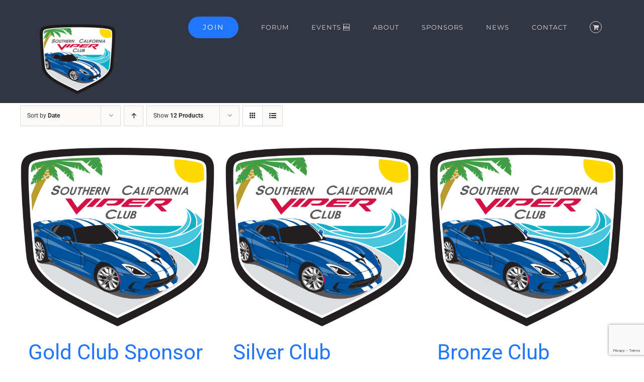

--- FILE ---
content_type: text/html; charset=UTF-8
request_url: https://socalviper.com/product-category/sponsorships/?product_orderby=date
body_size: 16950
content:
<!DOCTYPE html>
<html class="avada-html-layout-wide avada-html-header-position-top avada-html-is-archive" lang="en" prefix="og: http://ogp.me/ns# fb: http://ogp.me/ns/fb#">
<head>
	<meta http-equiv="X-UA-Compatible" content="IE=edge" />
	<meta http-equiv="Content-Type" content="text/html; charset=utf-8"/>
	<meta name="viewport" content="width=device-width, initial-scale=1" />
	<style id="awlb-live-editor">.fusion-builder-live .fusion-builder-live-toolbar .fusion-toolbar-nav > li.fusion-branding .fusion-builder-logo-wrapper .fusiona-avada-logo {background: url( https://alfadynamics.us/free-preview/wp-content/uploads/2018/06/AlFa-Dynamics-Logo-Symbol-Black.png ) no-repeat center !important;
				background-size: contain !important;
				width: 30px;
				height: 30px;}.fusion-builder-live .fusion-builder-live-toolbar .fusion-toolbar-nav > li.fusion-branding .fusion-builder-logo-wrapper .fusiona-avada-logo:before {
					display: none;
				}</style><meta name='robots' content='index, follow, max-image-preview:large, max-snippet:-1, max-video-preview:-1' />
<script>window._wca = window._wca || [];</script>

	<!-- This site is optimized with the Yoast SEO plugin v26.7 - https://yoast.com/wordpress/plugins/seo/ -->
	<title>Sponsorships Archives - Southern California Viper Club</title>
	<link rel="canonical" href="https://socalviper.com/product-category/sponsorships/" />
	<meta property="og:locale" content="en_US" />
	<meta property="og:type" content="article" />
	<meta property="og:title" content="Sponsorships Archives - Southern California Viper Club" />
	<meta property="og:url" content="https://socalviper.com/product-category/sponsorships/" />
	<meta property="og:site_name" content="Southern California Viper Club" />
	<meta name="twitter:card" content="summary_large_image" />
	<script type="application/ld+json" class="yoast-schema-graph">{"@context":"https://schema.org","@graph":[{"@type":"CollectionPage","@id":"https://socalviper.com/product-category/sponsorships/","url":"https://socalviper.com/product-category/sponsorships/","name":"Sponsorships Archives - Southern California Viper Club","isPartOf":{"@id":"https://socalviper.com/#website"},"primaryImageOfPage":{"@id":"https://socalviper.com/product-category/sponsorships/#primaryimage"},"image":{"@id":"https://socalviper.com/product-category/sponsorships/#primaryimage"},"thumbnailUrl":"https://i0.wp.com/socalviper.com/wp-content/uploads/2018/06/CA-Viper-Club-Badge-020.png?fit=2289%2C2111&ssl=1","breadcrumb":{"@id":"https://socalviper.com/product-category/sponsorships/#breadcrumb"},"inLanguage":"en"},{"@type":"ImageObject","inLanguage":"en","@id":"https://socalviper.com/product-category/sponsorships/#primaryimage","url":"https://i0.wp.com/socalviper.com/wp-content/uploads/2018/06/CA-Viper-Club-Badge-020.png?fit=2289%2C2111&ssl=1","contentUrl":"https://i0.wp.com/socalviper.com/wp-content/uploads/2018/06/CA-Viper-Club-Badge-020.png?fit=2289%2C2111&ssl=1","width":2289,"height":2111},{"@type":"BreadcrumbList","@id":"https://socalviper.com/product-category/sponsorships/#breadcrumb","itemListElement":[{"@type":"ListItem","position":1,"name":"Home","item":"https://socalviper.com/"},{"@type":"ListItem","position":2,"name":"Sponsorships"}]},{"@type":"WebSite","@id":"https://socalviper.com/#website","url":"https://socalviper.com/","name":"Southern California Viper Club","description":"The largest Viper club in the world","publisher":{"@id":"https://socalviper.com/#organization"},"potentialAction":[{"@type":"SearchAction","target":{"@type":"EntryPoint","urlTemplate":"https://socalviper.com/?s={search_term_string}"},"query-input":{"@type":"PropertyValueSpecification","valueRequired":true,"valueName":"search_term_string"}}],"inLanguage":"en"},{"@type":"Organization","@id":"https://socalviper.com/#organization","name":"Southern California Viper Club","url":"https://socalviper.com/","logo":{"@type":"ImageObject","inLanguage":"en","@id":"https://socalviper.com/#/schema/logo/image/","url":"https://i0.wp.com/socalviper.com/wp-content/uploads/2018/06/CA-Viper-Club-Badge-020.png?fit=2289%2C2111&ssl=1","contentUrl":"https://i0.wp.com/socalviper.com/wp-content/uploads/2018/06/CA-Viper-Club-Badge-020.png?fit=2289%2C2111&ssl=1","width":2289,"height":2111,"caption":"Southern California Viper Club"},"image":{"@id":"https://socalviper.com/#/schema/logo/image/"}}]}</script>
	<!-- / Yoast SEO plugin. -->


<link rel='dns-prefetch' href='//stats.wp.com' />
<link rel='dns-prefetch' href='//secure.gravatar.com' />
<link rel='dns-prefetch' href='//v0.wordpress.com' />
<link rel='dns-prefetch' href='//jetpack.wordpress.com' />
<link rel='dns-prefetch' href='//s0.wp.com' />
<link rel='dns-prefetch' href='//public-api.wordpress.com' />
<link rel='dns-prefetch' href='//0.gravatar.com' />
<link rel='dns-prefetch' href='//1.gravatar.com' />
<link rel='dns-prefetch' href='//2.gravatar.com' />
<link rel='dns-prefetch' href='//www.googletagmanager.com' />
<link rel='dns-prefetch' href='//pagead2.googlesyndication.com' />
<link rel='preconnect' href='//i0.wp.com' />
<link rel='preconnect' href='//c0.wp.com' />
<link rel="alternate" type="application/rss+xml" title="Southern California Viper Club &raquo; Feed" href="https://socalviper.com/feed/" />
<link rel="alternate" type="application/rss+xml" title="Southern California Viper Club &raquo; Comments Feed" href="https://socalviper.com/comments/feed/" />
					<link rel="shortcut icon" href="https://socalviper.com/wp-content/uploads/2018/06/CA-Viper-Club-Badge-020-150x150-1.png" type="image/x-icon" />
		
					<!-- Apple Touch Icon -->
			<link rel="apple-touch-icon" sizes="180x180" href="https://socalviper.com/wp-content/uploads/2018/06/CA-Viper-Club-Badge-020-150x150-1.png">
		
					<!-- Android Icon -->
			<link rel="icon" sizes="192x192" href="https://socalviper.com/wp-content/uploads/2018/06/CA-Viper-Club-Badge-020-150x150-1.png">
		
					<!-- MS Edge Icon -->
			<meta name="msapplication-TileImage" content="https://socalviper.com/wp-content/uploads/2018/06/CA-Viper-Club-Badge-020-150x150-1.png">
				<link rel="alternate" type="application/rss+xml" title="Southern California Viper Club &raquo; Sponsorships Category Feed" href="https://socalviper.com/product-category/sponsorships/feed/" />
				
		<meta property="og:locale" content="en_US"/>
		<meta property="og:type" content="article"/>
		<meta property="og:site_name" content="Southern California Viper Club"/>
		<meta property="og:title" content="Sponsorships Archives - Southern California Viper Club"/>
				<meta property="og:url" content="https://socalviper.com/product/gold-club-sponsor/"/>
																				<meta property="og:image" content="https://i0.wp.com/socalviper.com/wp-content/uploads/2018/06/CA-Viper-Club-Badge-020.png?fit=2289%2C2111&ssl=1"/>
		<meta property="og:image:width" content="2289"/>
		<meta property="og:image:height" content="2111"/>
		<meta property="og:image:type" content="image/png"/>
				<style id='wp-img-auto-sizes-contain-inline-css' type='text/css'>
img:is([sizes=auto i],[sizes^="auto," i]){contain-intrinsic-size:3000px 1500px}
/*# sourceURL=wp-img-auto-sizes-contain-inline-css */
</style>
<style id='wp-emoji-styles-inline-css' type='text/css'>

	img.wp-smiley, img.emoji {
		display: inline !important;
		border: none !important;
		box-shadow: none !important;
		height: 1em !important;
		width: 1em !important;
		margin: 0 0.07em !important;
		vertical-align: -0.1em !important;
		background: none !important;
		padding: 0 !important;
	}
/*# sourceURL=wp-emoji-styles-inline-css */
</style>
<style id='woocommerce-inline-inline-css' type='text/css'>
.woocommerce form .form-row .required { visibility: visible; }
/*# sourceURL=woocommerce-inline-inline-css */
</style>
<link rel='stylesheet' id='jetpack-subscriptions-css' href='https://c0.wp.com/p/jetpack/15.4/_inc/build/subscriptions/subscriptions.min.css' type='text/css' media='all' />
<link rel='stylesheet' id='fusion-dynamic-css-css' href='https://socalviper.com/wp-content/uploads/fusion-styles/7f9c4bfbe86966756d85521278088262.min.css?ver=3.12.1' type='text/css' media='all' />
<script type="text/template" id="tmpl-variation-template">
	<div class="woocommerce-variation-description">{{{ data.variation.variation_description }}}</div>
	<div class="woocommerce-variation-price">{{{ data.variation.price_html }}}</div>
	<div class="woocommerce-variation-availability">{{{ data.variation.availability_html }}}</div>
</script>
<script type="text/template" id="tmpl-unavailable-variation-template">
	<p role="alert">Sorry, this product is unavailable. Please choose a different combination.</p>
</script>
<script type="text/javascript" src="https://c0.wp.com/c/6.9/wp-includes/js/jquery/jquery.min.js" id="jquery-core-js"></script>
<script type="text/javascript" src="https://c0.wp.com/c/6.9/wp-includes/js/jquery/jquery-migrate.min.js" id="jquery-migrate-js"></script>
<script type="text/javascript" src="https://c0.wp.com/p/woocommerce/10.4.3/assets/js/jquery-blockui/jquery.blockUI.min.js" id="wc-jquery-blockui-js" defer="defer" data-wp-strategy="defer"></script>
<script type="text/javascript" id="wc-add-to-cart-js-extra">
/* <![CDATA[ */
var wc_add_to_cart_params = {"ajax_url":"/wp-admin/admin-ajax.php","wc_ajax_url":"/?wc-ajax=%%endpoint%%","i18n_view_cart":"View cart","cart_url":"https://socalviper.com/cart/","is_cart":"","cart_redirect_after_add":"yes"};
//# sourceURL=wc-add-to-cart-js-extra
/* ]]> */
</script>
<script type="text/javascript" src="https://c0.wp.com/p/woocommerce/10.4.3/assets/js/frontend/add-to-cart.min.js" id="wc-add-to-cart-js" defer="defer" data-wp-strategy="defer"></script>
<script type="text/javascript" src="https://c0.wp.com/p/woocommerce/10.4.3/assets/js/js-cookie/js.cookie.min.js" id="wc-js-cookie-js" defer="defer" data-wp-strategy="defer"></script>
<script type="text/javascript" id="woocommerce-js-extra">
/* <![CDATA[ */
var woocommerce_params = {"ajax_url":"/wp-admin/admin-ajax.php","wc_ajax_url":"/?wc-ajax=%%endpoint%%","i18n_password_show":"Show password","i18n_password_hide":"Hide password"};
//# sourceURL=woocommerce-js-extra
/* ]]> */
</script>
<script type="text/javascript" src="https://c0.wp.com/p/woocommerce/10.4.3/assets/js/frontend/woocommerce.min.js" id="woocommerce-js" defer="defer" data-wp-strategy="defer"></script>
<script type="text/javascript" src="https://c0.wp.com/c/6.9/wp-includes/js/underscore.min.js" id="underscore-js"></script>
<script type="text/javascript" id="wp-util-js-extra">
/* <![CDATA[ */
var _wpUtilSettings = {"ajax":{"url":"/wp-admin/admin-ajax.php"}};
//# sourceURL=wp-util-js-extra
/* ]]> */
</script>
<script type="text/javascript" src="https://c0.wp.com/c/6.9/wp-includes/js/wp-util.min.js" id="wp-util-js"></script>
<script type="text/javascript" id="wc-add-to-cart-variation-js-extra">
/* <![CDATA[ */
var wc_add_to_cart_variation_params = {"wc_ajax_url":"/?wc-ajax=%%endpoint%%","i18n_no_matching_variations_text":"Sorry, no products matched your selection. Please choose a different combination.","i18n_make_a_selection_text":"Please select some product options before adding this product to your cart.","i18n_unavailable_text":"Sorry, this product is unavailable. Please choose a different combination.","i18n_reset_alert_text":"Your selection has been reset. Please select some product options before adding this product to your cart."};
//# sourceURL=wc-add-to-cart-variation-js-extra
/* ]]> */
</script>
<script type="text/javascript" src="https://c0.wp.com/p/woocommerce/10.4.3/assets/js/frontend/add-to-cart-variation.min.js" id="wc-add-to-cart-variation-js" defer="defer" data-wp-strategy="defer"></script>
<script type="text/javascript" src="https://stats.wp.com/s-202604.js" id="woocommerce-analytics-js" defer="defer" data-wp-strategy="defer"></script>
<link rel="https://api.w.org/" href="https://socalviper.com/wp-json/" /><link rel="alternate" title="JSON" type="application/json" href="https://socalviper.com/wp-json/wp/v2/product_cat/17" /><link rel="EditURI" type="application/rsd+xml" title="RSD" href="https://socalviper.com/xmlrpc.php?rsd" />
<meta name="generator" content="WordPress 6.9" />
<meta name="generator" content="WooCommerce 10.4.3" />
<meta name="generator" content="Site Kit by Google 1.170.0" />		<link rel="manifest" href="https://socalviper.com/wp-json/wp/v2/web-app-manifest">
					<meta name="theme-color" content="#03a9f4">
								<meta name="apple-mobile-web-app-capable" content="yes">
				<meta name="mobile-web-app-capable" content="yes">

				<link rel="apple-touch-startup-image" href="https://i0.wp.com/socalviper.com/wp-content/uploads/2018/06/CA-Viper-Club-Badge-020.png?fit=192%2C177&#038;ssl=1">

				<meta name="apple-mobile-web-app-title" content="Southern California Viper Club">
		<meta name="application-name" content="Southern California Viper Club">
			<style>img#wpstats{display:none}</style>
		<style type="text/css" id="css-fb-visibility">@media screen and (max-width: 640px){.fusion-no-small-visibility{display:none !important;}body .sm-text-align-center{text-align:center !important;}body .sm-text-align-left{text-align:left !important;}body .sm-text-align-right{text-align:right !important;}body .sm-flex-align-center{justify-content:center !important;}body .sm-flex-align-flex-start{justify-content:flex-start !important;}body .sm-flex-align-flex-end{justify-content:flex-end !important;}body .sm-mx-auto{margin-left:auto !important;margin-right:auto !important;}body .sm-ml-auto{margin-left:auto !important;}body .sm-mr-auto{margin-right:auto !important;}body .fusion-absolute-position-small{position:absolute;top:auto;width:100%;}.awb-sticky.awb-sticky-small{ position: sticky; top: var(--awb-sticky-offset,0); }}@media screen and (min-width: 641px) and (max-width: 1024px){.fusion-no-medium-visibility{display:none !important;}body .md-text-align-center{text-align:center !important;}body .md-text-align-left{text-align:left !important;}body .md-text-align-right{text-align:right !important;}body .md-flex-align-center{justify-content:center !important;}body .md-flex-align-flex-start{justify-content:flex-start !important;}body .md-flex-align-flex-end{justify-content:flex-end !important;}body .md-mx-auto{margin-left:auto !important;margin-right:auto !important;}body .md-ml-auto{margin-left:auto !important;}body .md-mr-auto{margin-right:auto !important;}body .fusion-absolute-position-medium{position:absolute;top:auto;width:100%;}.awb-sticky.awb-sticky-medium{ position: sticky; top: var(--awb-sticky-offset,0); }}@media screen and (min-width: 1025px){.fusion-no-large-visibility{display:none !important;}body .lg-text-align-center{text-align:center !important;}body .lg-text-align-left{text-align:left !important;}body .lg-text-align-right{text-align:right !important;}body .lg-flex-align-center{justify-content:center !important;}body .lg-flex-align-flex-start{justify-content:flex-start !important;}body .lg-flex-align-flex-end{justify-content:flex-end !important;}body .lg-mx-auto{margin-left:auto !important;margin-right:auto !important;}body .lg-ml-auto{margin-left:auto !important;}body .lg-mr-auto{margin-right:auto !important;}body .fusion-absolute-position-large{position:absolute;top:auto;width:100%;}.awb-sticky.awb-sticky-large{ position: sticky; top: var(--awb-sticky-offset,0); }}</style><style type="text/css" id="fusion-branding-style">#wpadminbar .avada-menu > .ab-item:before,#wpadminbar > #wp-toolbar #wp-admin-bar-fb-edit > .ab-item:before {background: url( https://alfadynamics.us/free-preview/wp-content/uploads/2018/06/AlFa-Dynamics-Logo-Symbol-White.png ) no-repeat center !important;background-size: auto !important;content: "" !important;
						padding: 2px 0;
						width: 20px;
						height: 20px;
						background-size: contain !important;}</style>	<noscript><style>.woocommerce-product-gallery{ opacity: 1 !important; }</style></noscript>
	
<!-- Google AdSense meta tags added by Site Kit -->
<meta name="google-adsense-platform-account" content="ca-host-pub-2644536267352236">
<meta name="google-adsense-platform-domain" content="sitekit.withgoogle.com">
<!-- End Google AdSense meta tags added by Site Kit -->

<!-- Google AdSense snippet added by Site Kit -->
<script type="text/javascript" async="async" src="https://pagead2.googlesyndication.com/pagead/js/adsbygoogle.js?client=ca-pub-2590000235095159&amp;host=ca-host-pub-2644536267352236" crossorigin="anonymous"></script>

<!-- End Google AdSense snippet added by Site Kit -->
		<script type="text/javascript">
			var doc = document.documentElement;
			doc.setAttribute( 'data-useragent', navigator.userAgent );
		</script>
		
	<style id='global-styles-inline-css' type='text/css'>
:root{--wp--preset--aspect-ratio--square: 1;--wp--preset--aspect-ratio--4-3: 4/3;--wp--preset--aspect-ratio--3-4: 3/4;--wp--preset--aspect-ratio--3-2: 3/2;--wp--preset--aspect-ratio--2-3: 2/3;--wp--preset--aspect-ratio--16-9: 16/9;--wp--preset--aspect-ratio--9-16: 9/16;--wp--preset--color--black: #000000;--wp--preset--color--cyan-bluish-gray: #abb8c3;--wp--preset--color--white: #ffffff;--wp--preset--color--pale-pink: #f78da7;--wp--preset--color--vivid-red: #cf2e2e;--wp--preset--color--luminous-vivid-orange: #ff6900;--wp--preset--color--luminous-vivid-amber: #fcb900;--wp--preset--color--light-green-cyan: #7bdcb5;--wp--preset--color--vivid-green-cyan: #00d084;--wp--preset--color--pale-cyan-blue: #8ed1fc;--wp--preset--color--vivid-cyan-blue: #0693e3;--wp--preset--color--vivid-purple: #9b51e0;--wp--preset--color--awb-color-1: rgba(255,255,255,1);--wp--preset--color--awb-color-2: rgba(246,246,246,1);--wp--preset--color--awb-color-3: rgba(224,222,222,1);--wp--preset--color--awb-color-4: rgba(216,216,216,1);--wp--preset--color--awb-color-5: rgba(116,116,116,1);--wp--preset--color--awb-color-6: rgba(33,118,255,1);--wp--preset--color--awb-color-7: rgba(50,54,67,1);--wp--preset--color--awb-color-8: rgba(51,51,51,1);--wp--preset--color--awb-color-custom-10: rgba(3,169,244,1);--wp--preset--color--awb-color-custom-11: rgba(235,234,234,1);--wp--preset--color--awb-color-custom-12: rgba(160,206,78,1);--wp--preset--color--awb-color-custom-13: rgba(248,248,248,1);--wp--preset--color--awb-color-custom-14: rgba(116,122,135,1);--wp--preset--color--awb-color-custom-15: rgba(232,232,232,1);--wp--preset--color--awb-color-custom-16: rgba(125,167,250,1);--wp--preset--color--awb-color-custom-17: rgba(229,229,229,1);--wp--preset--color--awb-color-custom-18: rgba(226,226,226,1);--wp--preset--gradient--vivid-cyan-blue-to-vivid-purple: linear-gradient(135deg,rgb(6,147,227) 0%,rgb(155,81,224) 100%);--wp--preset--gradient--light-green-cyan-to-vivid-green-cyan: linear-gradient(135deg,rgb(122,220,180) 0%,rgb(0,208,130) 100%);--wp--preset--gradient--luminous-vivid-amber-to-luminous-vivid-orange: linear-gradient(135deg,rgb(252,185,0) 0%,rgb(255,105,0) 100%);--wp--preset--gradient--luminous-vivid-orange-to-vivid-red: linear-gradient(135deg,rgb(255,105,0) 0%,rgb(207,46,46) 100%);--wp--preset--gradient--very-light-gray-to-cyan-bluish-gray: linear-gradient(135deg,rgb(238,238,238) 0%,rgb(169,184,195) 100%);--wp--preset--gradient--cool-to-warm-spectrum: linear-gradient(135deg,rgb(74,234,220) 0%,rgb(151,120,209) 20%,rgb(207,42,186) 40%,rgb(238,44,130) 60%,rgb(251,105,98) 80%,rgb(254,248,76) 100%);--wp--preset--gradient--blush-light-purple: linear-gradient(135deg,rgb(255,206,236) 0%,rgb(152,150,240) 100%);--wp--preset--gradient--blush-bordeaux: linear-gradient(135deg,rgb(254,205,165) 0%,rgb(254,45,45) 50%,rgb(107,0,62) 100%);--wp--preset--gradient--luminous-dusk: linear-gradient(135deg,rgb(255,203,112) 0%,rgb(199,81,192) 50%,rgb(65,88,208) 100%);--wp--preset--gradient--pale-ocean: linear-gradient(135deg,rgb(255,245,203) 0%,rgb(182,227,212) 50%,rgb(51,167,181) 100%);--wp--preset--gradient--electric-grass: linear-gradient(135deg,rgb(202,248,128) 0%,rgb(113,206,126) 100%);--wp--preset--gradient--midnight: linear-gradient(135deg,rgb(2,3,129) 0%,rgb(40,116,252) 100%);--wp--preset--font-size--small: 13.5px;--wp--preset--font-size--medium: 20px;--wp--preset--font-size--large: 27px;--wp--preset--font-size--x-large: 42px;--wp--preset--font-size--normal: 18px;--wp--preset--font-size--xlarge: 36px;--wp--preset--font-size--huge: 54px;--wp--preset--spacing--20: 0.44rem;--wp--preset--spacing--30: 0.67rem;--wp--preset--spacing--40: 1rem;--wp--preset--spacing--50: 1.5rem;--wp--preset--spacing--60: 2.25rem;--wp--preset--spacing--70: 3.38rem;--wp--preset--spacing--80: 5.06rem;--wp--preset--shadow--natural: 6px 6px 9px rgba(0, 0, 0, 0.2);--wp--preset--shadow--deep: 12px 12px 50px rgba(0, 0, 0, 0.4);--wp--preset--shadow--sharp: 6px 6px 0px rgba(0, 0, 0, 0.2);--wp--preset--shadow--outlined: 6px 6px 0px -3px rgb(255, 255, 255), 6px 6px rgb(0, 0, 0);--wp--preset--shadow--crisp: 6px 6px 0px rgb(0, 0, 0);}:where(.is-layout-flex){gap: 0.5em;}:where(.is-layout-grid){gap: 0.5em;}body .is-layout-flex{display: flex;}.is-layout-flex{flex-wrap: wrap;align-items: center;}.is-layout-flex > :is(*, div){margin: 0;}body .is-layout-grid{display: grid;}.is-layout-grid > :is(*, div){margin: 0;}:where(.wp-block-columns.is-layout-flex){gap: 2em;}:where(.wp-block-columns.is-layout-grid){gap: 2em;}:where(.wp-block-post-template.is-layout-flex){gap: 1.25em;}:where(.wp-block-post-template.is-layout-grid){gap: 1.25em;}.has-black-color{color: var(--wp--preset--color--black) !important;}.has-cyan-bluish-gray-color{color: var(--wp--preset--color--cyan-bluish-gray) !important;}.has-white-color{color: var(--wp--preset--color--white) !important;}.has-pale-pink-color{color: var(--wp--preset--color--pale-pink) !important;}.has-vivid-red-color{color: var(--wp--preset--color--vivid-red) !important;}.has-luminous-vivid-orange-color{color: var(--wp--preset--color--luminous-vivid-orange) !important;}.has-luminous-vivid-amber-color{color: var(--wp--preset--color--luminous-vivid-amber) !important;}.has-light-green-cyan-color{color: var(--wp--preset--color--light-green-cyan) !important;}.has-vivid-green-cyan-color{color: var(--wp--preset--color--vivid-green-cyan) !important;}.has-pale-cyan-blue-color{color: var(--wp--preset--color--pale-cyan-blue) !important;}.has-vivid-cyan-blue-color{color: var(--wp--preset--color--vivid-cyan-blue) !important;}.has-vivid-purple-color{color: var(--wp--preset--color--vivid-purple) !important;}.has-black-background-color{background-color: var(--wp--preset--color--black) !important;}.has-cyan-bluish-gray-background-color{background-color: var(--wp--preset--color--cyan-bluish-gray) !important;}.has-white-background-color{background-color: var(--wp--preset--color--white) !important;}.has-pale-pink-background-color{background-color: var(--wp--preset--color--pale-pink) !important;}.has-vivid-red-background-color{background-color: var(--wp--preset--color--vivid-red) !important;}.has-luminous-vivid-orange-background-color{background-color: var(--wp--preset--color--luminous-vivid-orange) !important;}.has-luminous-vivid-amber-background-color{background-color: var(--wp--preset--color--luminous-vivid-amber) !important;}.has-light-green-cyan-background-color{background-color: var(--wp--preset--color--light-green-cyan) !important;}.has-vivid-green-cyan-background-color{background-color: var(--wp--preset--color--vivid-green-cyan) !important;}.has-pale-cyan-blue-background-color{background-color: var(--wp--preset--color--pale-cyan-blue) !important;}.has-vivid-cyan-blue-background-color{background-color: var(--wp--preset--color--vivid-cyan-blue) !important;}.has-vivid-purple-background-color{background-color: var(--wp--preset--color--vivid-purple) !important;}.has-black-border-color{border-color: var(--wp--preset--color--black) !important;}.has-cyan-bluish-gray-border-color{border-color: var(--wp--preset--color--cyan-bluish-gray) !important;}.has-white-border-color{border-color: var(--wp--preset--color--white) !important;}.has-pale-pink-border-color{border-color: var(--wp--preset--color--pale-pink) !important;}.has-vivid-red-border-color{border-color: var(--wp--preset--color--vivid-red) !important;}.has-luminous-vivid-orange-border-color{border-color: var(--wp--preset--color--luminous-vivid-orange) !important;}.has-luminous-vivid-amber-border-color{border-color: var(--wp--preset--color--luminous-vivid-amber) !important;}.has-light-green-cyan-border-color{border-color: var(--wp--preset--color--light-green-cyan) !important;}.has-vivid-green-cyan-border-color{border-color: var(--wp--preset--color--vivid-green-cyan) !important;}.has-pale-cyan-blue-border-color{border-color: var(--wp--preset--color--pale-cyan-blue) !important;}.has-vivid-cyan-blue-border-color{border-color: var(--wp--preset--color--vivid-cyan-blue) !important;}.has-vivid-purple-border-color{border-color: var(--wp--preset--color--vivid-purple) !important;}.has-vivid-cyan-blue-to-vivid-purple-gradient-background{background: var(--wp--preset--gradient--vivid-cyan-blue-to-vivid-purple) !important;}.has-light-green-cyan-to-vivid-green-cyan-gradient-background{background: var(--wp--preset--gradient--light-green-cyan-to-vivid-green-cyan) !important;}.has-luminous-vivid-amber-to-luminous-vivid-orange-gradient-background{background: var(--wp--preset--gradient--luminous-vivid-amber-to-luminous-vivid-orange) !important;}.has-luminous-vivid-orange-to-vivid-red-gradient-background{background: var(--wp--preset--gradient--luminous-vivid-orange-to-vivid-red) !important;}.has-very-light-gray-to-cyan-bluish-gray-gradient-background{background: var(--wp--preset--gradient--very-light-gray-to-cyan-bluish-gray) !important;}.has-cool-to-warm-spectrum-gradient-background{background: var(--wp--preset--gradient--cool-to-warm-spectrum) !important;}.has-blush-light-purple-gradient-background{background: var(--wp--preset--gradient--blush-light-purple) !important;}.has-blush-bordeaux-gradient-background{background: var(--wp--preset--gradient--blush-bordeaux) !important;}.has-luminous-dusk-gradient-background{background: var(--wp--preset--gradient--luminous-dusk) !important;}.has-pale-ocean-gradient-background{background: var(--wp--preset--gradient--pale-ocean) !important;}.has-electric-grass-gradient-background{background: var(--wp--preset--gradient--electric-grass) !important;}.has-midnight-gradient-background{background: var(--wp--preset--gradient--midnight) !important;}.has-small-font-size{font-size: var(--wp--preset--font-size--small) !important;}.has-medium-font-size{font-size: var(--wp--preset--font-size--medium) !important;}.has-large-font-size{font-size: var(--wp--preset--font-size--large) !important;}.has-x-large-font-size{font-size: var(--wp--preset--font-size--x-large) !important;}
/*# sourceURL=global-styles-inline-css */
</style>
<link rel='stylesheet' id='wc-blocks-style-css' href='https://c0.wp.com/p/woocommerce/10.4.3/assets/client/blocks/wc-blocks.css' type='text/css' media='all' />
</head>

<body data-rsssl=1 class="archive tax-product_cat term-sponsorships term-17 wp-custom-logo wp-theme-Avada wp-child-theme-Avada-Child-Theme theme-Avada woocommerce woocommerce-page woocommerce-no-js fusion-image-hovers fusion-pagination-sizing fusion-button_type-flat fusion-button_span-no fusion-button_gradient-linear avada-image-rollover-circle-no avada-image-rollover-yes avada-image-rollover-direction-fade fusion-body ltr fusion-sticky-header no-tablet-sticky-header no-mobile-sticky-header no-mobile-slidingbar no-mobile-totop fusion-disable-outline fusion-sub-menu-fade mobile-logo-pos-center layout-wide-mode avada-has-boxed-modal-shadow-none layout-scroll-offset-full avada-has-zero-margin-offset-top fusion-top-header menu-text-align-center fusion-woo-product-design-classic fusion-woo-shop-page-columns-4 fusion-woo-related-columns-4 fusion-woo-archive-page-columns-3 avada-has-woo-gallery-disabled woo-sale-badge-circle woo-outofstock-badge-top_bar mobile-menu-design-modern fusion-show-pagination-text fusion-header-layout-v1 avada-responsive avada-footer-fx-none avada-menu-highlight-style-bar fusion-search-form-classic fusion-main-menu-search-overlay fusion-avatar-square avada-sticky-shrinkage avada-dropdown-styles avada-blog-layout-grid avada-blog-archive-layout-grid avada-header-shadow-no avada-menu-icon-position-left avada-has-megamenu-shadow avada-has-mainmenu-dropdown-divider fusion-has-main-nav-icon-circle avada-has-header-100-width avada-has-100-footer avada-has-breadcrumb-mobile-hidden avada-has-titlebar-hide avada-has-pagination-width_height avada-flyout-menu-direction-fade avada-ec-views-v1" data-awb-post-id="253341">
		<a class="skip-link screen-reader-text" href="#content">Skip to content</a>

	<div id="boxed-wrapper">
		
		<div id="wrapper" class="fusion-wrapper">
			<div id="home" style="position:relative;top:-1px;"></div>
							
					
			<header class="fusion-header-wrapper">
				<div class="fusion-header-v1 fusion-logo-alignment fusion-logo-center fusion-sticky-menu- fusion-sticky-logo-1 fusion-mobile-logo-1  fusion-mobile-menu-design-modern">
					<div class="fusion-header-sticky-height"></div>
<div class="fusion-header">
	<div class="fusion-row">
					<div class="fusion-logo" data-margin-top="31px" data-margin-bottom="0px" data-margin-left="0px" data-margin-right="31px">
			<a class="fusion-logo-link"  href="https://socalviper.com/" >

						<!-- standard logo -->
			<img src="https://socalviper.com/wp-content/uploads/2018/06/CA-Viper-Club-Badge-020-150x150-1.png" srcset="https://socalviper.com/wp-content/uploads/2018/06/CA-Viper-Club-Badge-020-150x150-1.png 1x" width="150" height="150" alt="Southern California Viper Club Logo" data-retina_logo_url="" class="fusion-standard-logo" />

											<!-- mobile logo -->
				<img src="https://socalviper.com/wp-content/uploads/2018/06/CA-Viper-Club-Badge-020-150x150-1.png" srcset="https://socalviper.com/wp-content/uploads/2018/06/CA-Viper-Club-Badge-020-150x150-1.png 1x" width="150" height="150" alt="Southern California Viper Club Logo" data-retina_logo_url="" class="fusion-mobile-logo" />
			
											<!-- sticky header logo -->
				<img src="https://socalviper.com/wp-content/uploads/2018/06/CA-Viper-Club-Badge-020-150x150-1.png" srcset="https://socalviper.com/wp-content/uploads/2018/06/CA-Viper-Club-Badge-020-150x150-1.png 1x" width="150" height="150" alt="Southern California Viper Club Logo" data-retina_logo_url="" class="fusion-sticky-logo" />
					</a>
		</div>		<nav class="fusion-main-menu" aria-label="Main Menu"><div class="fusion-overlay-search">		<form role="search" class="searchform fusion-search-form  fusion-live-search fusion-search-form-classic" method="get" action="https://socalviper.com/">
			<div class="fusion-search-form-content">

				
				<div class="fusion-search-field search-field">
					<label><span class="screen-reader-text">Search for:</span>
													<input type="search" class="s fusion-live-search-input" name="s" id="fusion-live-search-input-0" autocomplete="off" placeholder="Search..." required aria-required="true" aria-label="Search..."/>
											</label>
				</div>
				<div class="fusion-search-button search-button">
					<input type="submit" class="fusion-search-submit searchsubmit" aria-label="Search" value="&#xf002;" />
										<div class="fusion-slider-loading"></div>
									</div>

				
			</div>


							<div class="fusion-search-results-wrapper"><div class="fusion-search-results"></div></div>
			
		</form>
		<div class="fusion-search-spacer"></div><a href="#" role="button" aria-label="Close Search" class="fusion-close-search"></a></div><ul id="menu-creative-main-menu" class="fusion-menu"><li  id="menu-item-17"  class="menu-item menu-item-type-post_type menu-item-object-page menu-item-17 fusion-menu-item-button"  data-item-id="17"><a  href="https://socalviper.com/join/" class="fusion-bar-highlight"><span class="menu-text fusion-button button-default button-large">JOIN</span></a></li><li  id="menu-item-277048"  class="menu-item menu-item-type-custom menu-item-object-custom menu-item-277048"  data-item-id="277048"><a  href="https://socalviper.com/message-board/" class="fusion-bar-highlight"><span class="menu-text">FORUM</span></a></li><li  id="menu-item-253427"  class="menu-item menu-item-type-custom menu-item-object-custom menu-item-253427"  data-item-id="253427"><a  href="https://socalviper.com/message-board/index.php/board,31.0.html" class="fusion-bar-highlight"><span class="menu-text">EVENTS 🆕</span></a></li><li  id="menu-item-988"  class="menu-item menu-item-type-post_type menu-item-object-page menu-item-has-children menu-item-988 fusion-dropdown-menu"  data-item-id="988"><a  href="https://socalviper.com/about/" class="fusion-bar-highlight"><span class="menu-text">ABOUT</span></a><ul class="sub-menu"><li  id="menu-item-180909"  class="menu-item menu-item-type-post_type menu-item-object-page menu-item-180909 fusion-dropdown-submenu" ><a  href="https://socalviper.com/about/by-laws/" class="fusion-bar-highlight"><span>By-Laws</span></a></li><li  id="menu-item-180841"  class="menu-item menu-item-type-post_type menu-item-object-page menu-item-180841 fusion-dropdown-submenu" ><a  href="https://socalviper.com/about/terms/" class="fusion-bar-highlight"><span>Terms</span></a></li><li  id="menu-item-180842"  class="menu-item menu-item-type-post_type menu-item-object-page menu-item-privacy-policy menu-item-180842 fusion-dropdown-submenu" ><a  href="https://socalviper.com/about/privacy/" class="fusion-bar-highlight"><span>Privacy</span></a></li></ul></li><li  id="menu-item-987"  class="menu-item menu-item-type-post_type menu-item-object-page menu-item-987"  data-item-id="987"><a  href="https://socalviper.com/sponsors/" class="fusion-bar-highlight"><span class="menu-text">SPONSORS</span></a></li><li  id="menu-item-986"  class="menu-item menu-item-type-post_type menu-item-object-page menu-item-986"  data-item-id="986"><a  href="https://socalviper.com/news/" class="fusion-bar-highlight"><span class="menu-text">NEWS</span></a></li><li  id="menu-item-16"  class="menu-item menu-item-type-post_type menu-item-object-page menu-item-16"  data-item-id="16"><a  href="https://socalviper.com/contact/" class="fusion-bar-highlight"><span class="menu-text">CONTACT</span></a></li><li class="fusion-custom-menu-item fusion-menu-cart fusion-main-menu-cart fusion-widget-cart-counter"><a class="fusion-main-menu-icon fusion-bar-highlight" href="https://socalviper.com/cart/"><span class="menu-text" aria-label="View Cart"></span></a></li></ul></nav>	<div class="fusion-mobile-menu-icons">
							<a href="#" class="fusion-icon awb-icon-bars" aria-label="Toggle mobile menu" aria-expanded="false"></a>
		
		
		
					<a href="https://socalviper.com/cart/" class="fusion-icon awb-icon-shopping-cart"  aria-label="Toggle mobile cart"></a>
			</div>

<nav class="fusion-mobile-nav-holder fusion-mobile-menu-text-align-left" aria-label="Main Menu Mobile"></nav>

					</div>
</div>
				</div>
				<div class="fusion-clearfix"></div>
			</header>
								
							<div id="sliders-container" class="fusion-slider-visibility">
					</div>
				
					
							
			
						<main id="main" class="clearfix ">
				<div class="fusion-row" style="">
		<div class="woocommerce-container">
			<section id="content" class=" full-width" style="width: 100%;">
		<header class="woocommerce-products-header">
	
	</header>
<div class="woocommerce-notices-wrapper"></div>
<div class="catalog-ordering fusion-clearfix">
			<div class="orderby-order-container">
			<ul class="orderby order-dropdown">
				<li>
					<span class="current-li">
						<span class="current-li-content">
														<a aria-haspopup="true">Sort by <strong>Date</strong></a>
						</span>
					</span>
					<ul>
																			<li class="">
																<a href="?product_orderby=default">Sort by <strong>Default Order</strong></a>
							</li>
												<li class="">
														<a href="?product_orderby=name">Sort by <strong>Name</strong></a>
						</li>
						<li class="">
														<a href="?product_orderby=price">Sort by <strong>Price</strong></a>
						</li>
						<li class="current">
														<a href="?product_orderby=date">Sort by <strong>Date</strong></a>
						</li>
						<li class="">
														<a href="?product_orderby=popularity">Sort by <strong>Popularity</strong></a>
						</li>

													<li class="">
																<a href="?product_orderby=rating">Sort by <strong>Rating</strong></a>
							</li>
											</ul>
				</li>
			</ul>

			<ul class="order">
															<li class="desc"><a aria-label="Ascending order" aria-haspopup="true" href="?product_orderby=date&product_order=asc"><i class="awb-icon-arrow-down2 icomoon-up" aria-hidden="true"></i></a></li>
												</ul>
		</div>

		<ul class="sort-count order-dropdown">
			<li>
				<span class="current-li">
					<a aria-haspopup="true">
						Show <strong>12 Products</strong>						</a>
					</span>
				<ul>
					<li class="current">
						<a href="?product_orderby=date&product_count=12">
							Show <strong>12 Products</strong>						</a>
					</li>
					<li class="">
						<a href="?product_orderby=date&product_count=24">
							Show <strong>24 Products</strong>						</a>
					</li>
					<li class="">
						<a href="?product_orderby=date&product_count=36">
							Show <strong>36 Products</strong>						</a>
					</li>
				</ul>
			</li>
		</ul>
	
											<ul class="fusion-grid-list-view">
			<li class="fusion-grid-view-li active-view">
				<a class="fusion-grid-view" aria-label="View as grid" aria-haspopup="true" href="?product_orderby=date&product_view=grid"><i class="awb-icon-grid icomoon-grid" aria-hidden="true"></i></a>
			</li>
			<li class="fusion-list-view-li">
				<a class="fusion-list-view" aria-haspopup="true" aria-label="View as list" href="?product_orderby=date&product_view=list"><i class="awb-icon-list icomoon-list" aria-hidden="true"></i></a>
			</li>
		</ul>
	</div>
<ul class="products clearfix products-3">
<li class="product type-product post-253341 status-publish first instock product_cat-sponsorships has-post-thumbnail virtual purchasable product-type-simple product-grid-view">
	<div class="fusion-product-wrapper">
<a href="https://socalviper.com/product/gold-club-sponsor/" class="product-images" aria-label="Gold Club Sponsor">

<div class="featured-image">
		<img width="500" height="461" src="https://i0.wp.com/socalviper.com/wp-content/uploads/2018/06/CA-Viper-Club-Badge-020.png?fit=500%2C461&amp;ssl=1" class="attachment-woocommerce_thumbnail size-woocommerce_thumbnail wp-post-image" alt="" decoding="async" fetchpriority="high" srcset="https://i0.wp.com/socalviper.com/wp-content/uploads/2018/06/CA-Viper-Club-Badge-020.png?resize=200%2C184&amp;ssl=1 200w, https://i0.wp.com/socalviper.com/wp-content/uploads/2018/06/CA-Viper-Club-Badge-020.png?resize=300%2C277&amp;ssl=1 300w, https://i0.wp.com/socalviper.com/wp-content/uploads/2018/06/CA-Viper-Club-Badge-020.png?resize=400%2C369&amp;ssl=1 400w, https://i0.wp.com/socalviper.com/wp-content/uploads/2018/06/CA-Viper-Club-Badge-020.png?resize=600%2C553&amp;ssl=1 600w, https://i0.wp.com/socalviper.com/wp-content/uploads/2018/06/CA-Viper-Club-Badge-020.png?resize=700%2C646&amp;ssl=1 700w, https://i0.wp.com/socalviper.com/wp-content/uploads/2018/06/CA-Viper-Club-Badge-020.png?resize=768%2C708&amp;ssl=1 768w, https://i0.wp.com/socalviper.com/wp-content/uploads/2018/06/CA-Viper-Club-Badge-020.png?resize=800%2C738&amp;ssl=1 800w, https://i0.wp.com/socalviper.com/wp-content/uploads/2018/06/CA-Viper-Club-Badge-020.png?resize=1024%2C944&amp;ssl=1 1024w, https://i0.wp.com/socalviper.com/wp-content/uploads/2018/06/CA-Viper-Club-Badge-020.png?resize=1200%2C1107&amp;ssl=1 1200w, https://i0.wp.com/socalviper.com/wp-content/uploads/2018/06/CA-Viper-Club-Badge-020.png?fit=2289%2C2111&amp;ssl=1 2289w" sizes="(max-width: 500px) 100vw, 500px" data-attachment-id="180797" data-permalink="https://socalviper.com/?attachment_id=180797" data-orig-file="https://i0.wp.com/socalviper.com/wp-content/uploads/2018/06/CA-Viper-Club-Badge-020.png?fit=2289%2C2111&amp;ssl=1" data-orig-size="2289,2111" data-comments-opened="1" data-image-meta="{&quot;aperture&quot;:&quot;0&quot;,&quot;credit&quot;:&quot;&quot;,&quot;camera&quot;:&quot;&quot;,&quot;caption&quot;:&quot;&quot;,&quot;created_timestamp&quot;:&quot;0&quot;,&quot;copyright&quot;:&quot;&quot;,&quot;focal_length&quot;:&quot;0&quot;,&quot;iso&quot;:&quot;0&quot;,&quot;shutter_speed&quot;:&quot;0&quot;,&quot;title&quot;:&quot;&quot;,&quot;orientation&quot;:&quot;0&quot;}" data-image-title="CA Viper Club Badge 020" data-image-description="" data-image-caption="" data-medium-file="https://i0.wp.com/socalviper.com/wp-content/uploads/2018/06/CA-Viper-Club-Badge-020.png?fit=300%2C277&amp;ssl=1" data-large-file="https://i0.wp.com/socalviper.com/wp-content/uploads/2018/06/CA-Viper-Club-Badge-020.png?fit=1024%2C944&amp;ssl=1" />
						<div class="cart-loading"><i class="awb-icon-spinner" aria-hidden="true"></i></div>
			</div>
</a>
<div class="fusion-product-content">
	<div class="product-details">
		<div class="product-details-container">
<h3 class="product-title">
	<a href="https://socalviper.com/product/gold-club-sponsor/">
		Gold Club Sponsor	</a>
</h3>
<div class="fusion-price-rating">

	<span class="price"><span class="woocommerce-Price-amount amount"><bdi><span class="woocommerce-Price-currencySymbol">&#36;</span>150.00</bdi></span></span>
		</div>
	</div>
</div>


	<div class="product-buttons">
		<div class="fusion-content-sep sep-none"></div>
		<div class="product-buttons-container clearfix">
<a href="/product-category/sponsorships/?product_orderby=date&#038;add-to-cart=253341" aria-describedby="woocommerce_loop_add_to_cart_link_describedby_253341" data-quantity="1" class="button product_type_simple add_to_cart_button ajax_add_to_cart" data-product_id="253341" data-product_sku="Gold Club Sponsor" aria-label="Add to cart: &ldquo;Gold Club Sponsor&rdquo;" rel="nofollow">Add to cart</a>	<span id="woocommerce_loop_add_to_cart_link_describedby_253341" class="screen-reader-text">
			</span>

<a href="https://socalviper.com/product/gold-club-sponsor/" class="show_details_button fusion-has-quick-view">
	Details</a>

	<a href="#fusion-quick-view" class="fusion-quick-view" data-product-id="253341">
		Quick View	</a>

	</div>
	</div>

	</div> </div>
</li>
<li class="product type-product post-253337 status-publish instock product_cat-sponsorships has-post-thumbnail virtual purchasable product-type-simple product-grid-view">
	<div class="fusion-product-wrapper">
<a href="https://socalviper.com/product/silver-club-sponsor/" class="product-images" aria-label="Silver Club Sponsor">

<div class="featured-image">
		<img width="500" height="461" src="https://i0.wp.com/socalviper.com/wp-content/uploads/2018/06/CA-Viper-Club-Badge-020.png?fit=500%2C461&amp;ssl=1" class="attachment-woocommerce_thumbnail size-woocommerce_thumbnail wp-post-image" alt="" decoding="async" srcset="https://i0.wp.com/socalviper.com/wp-content/uploads/2018/06/CA-Viper-Club-Badge-020.png?resize=200%2C184&amp;ssl=1 200w, https://i0.wp.com/socalviper.com/wp-content/uploads/2018/06/CA-Viper-Club-Badge-020.png?resize=300%2C277&amp;ssl=1 300w, https://i0.wp.com/socalviper.com/wp-content/uploads/2018/06/CA-Viper-Club-Badge-020.png?resize=400%2C369&amp;ssl=1 400w, https://i0.wp.com/socalviper.com/wp-content/uploads/2018/06/CA-Viper-Club-Badge-020.png?resize=600%2C553&amp;ssl=1 600w, https://i0.wp.com/socalviper.com/wp-content/uploads/2018/06/CA-Viper-Club-Badge-020.png?resize=700%2C646&amp;ssl=1 700w, https://i0.wp.com/socalviper.com/wp-content/uploads/2018/06/CA-Viper-Club-Badge-020.png?resize=768%2C708&amp;ssl=1 768w, https://i0.wp.com/socalviper.com/wp-content/uploads/2018/06/CA-Viper-Club-Badge-020.png?resize=800%2C738&amp;ssl=1 800w, https://i0.wp.com/socalviper.com/wp-content/uploads/2018/06/CA-Viper-Club-Badge-020.png?resize=1024%2C944&amp;ssl=1 1024w, https://i0.wp.com/socalviper.com/wp-content/uploads/2018/06/CA-Viper-Club-Badge-020.png?resize=1200%2C1107&amp;ssl=1 1200w, https://i0.wp.com/socalviper.com/wp-content/uploads/2018/06/CA-Viper-Club-Badge-020.png?fit=2289%2C2111&amp;ssl=1 2289w" sizes="(max-width: 500px) 100vw, 500px" data-attachment-id="180797" data-permalink="https://socalviper.com/?attachment_id=180797" data-orig-file="https://i0.wp.com/socalviper.com/wp-content/uploads/2018/06/CA-Viper-Club-Badge-020.png?fit=2289%2C2111&amp;ssl=1" data-orig-size="2289,2111" data-comments-opened="1" data-image-meta="{&quot;aperture&quot;:&quot;0&quot;,&quot;credit&quot;:&quot;&quot;,&quot;camera&quot;:&quot;&quot;,&quot;caption&quot;:&quot;&quot;,&quot;created_timestamp&quot;:&quot;0&quot;,&quot;copyright&quot;:&quot;&quot;,&quot;focal_length&quot;:&quot;0&quot;,&quot;iso&quot;:&quot;0&quot;,&quot;shutter_speed&quot;:&quot;0&quot;,&quot;title&quot;:&quot;&quot;,&quot;orientation&quot;:&quot;0&quot;}" data-image-title="CA Viper Club Badge 020" data-image-description="" data-image-caption="" data-medium-file="https://i0.wp.com/socalviper.com/wp-content/uploads/2018/06/CA-Viper-Club-Badge-020.png?fit=300%2C277&amp;ssl=1" data-large-file="https://i0.wp.com/socalviper.com/wp-content/uploads/2018/06/CA-Viper-Club-Badge-020.png?fit=1024%2C944&amp;ssl=1" />
						<div class="cart-loading"><i class="awb-icon-spinner" aria-hidden="true"></i></div>
			</div>
</a>
<div class="fusion-product-content">
	<div class="product-details">
		<div class="product-details-container">
<h3 class="product-title">
	<a href="https://socalviper.com/product/silver-club-sponsor/">
		Silver Club Sponsor	</a>
</h3>
<div class="fusion-price-rating">

	<span class="price"><span class="woocommerce-Price-amount amount"><bdi><span class="woocommerce-Price-currencySymbol">&#36;</span>100.00</bdi></span></span>
		</div>
	</div>
</div>


	<div class="product-buttons">
		<div class="fusion-content-sep sep-none"></div>
		<div class="product-buttons-container clearfix">
<a href="/product-category/sponsorships/?product_orderby=date&#038;add-to-cart=253337" aria-describedby="woocommerce_loop_add_to_cart_link_describedby_253337" data-quantity="1" class="button product_type_simple add_to_cart_button ajax_add_to_cart" data-product_id="253337" data-product_sku="Silver Club Sponsor" aria-label="Add to cart: &ldquo;Silver Club Sponsor&rdquo;" rel="nofollow">Add to cart</a>	<span id="woocommerce_loop_add_to_cart_link_describedby_253337" class="screen-reader-text">
			</span>

<a href="https://socalviper.com/product/silver-club-sponsor/" class="show_details_button fusion-has-quick-view">
	Details</a>

	<a href="#fusion-quick-view" class="fusion-quick-view" data-product-id="253337">
		Quick View	</a>

	</div>
	</div>

	</div> </div>
</li>
<li class="product type-product post-253323 status-publish last instock product_cat-sponsorships has-post-thumbnail virtual purchasable product-type-simple product-grid-view">
	<div class="fusion-product-wrapper">
<a href="https://socalviper.com/product/bronze-club-sponsor/" class="product-images" aria-label="Bronze Club Sponsor">

<div class="featured-image">
		<img width="500" height="461" src="https://i0.wp.com/socalviper.com/wp-content/uploads/2018/06/CA-Viper-Club-Badge-020.png?fit=500%2C461&amp;ssl=1" class="attachment-woocommerce_thumbnail size-woocommerce_thumbnail wp-post-image" alt="" decoding="async" srcset="https://i0.wp.com/socalviper.com/wp-content/uploads/2018/06/CA-Viper-Club-Badge-020.png?resize=200%2C184&amp;ssl=1 200w, https://i0.wp.com/socalviper.com/wp-content/uploads/2018/06/CA-Viper-Club-Badge-020.png?resize=300%2C277&amp;ssl=1 300w, https://i0.wp.com/socalviper.com/wp-content/uploads/2018/06/CA-Viper-Club-Badge-020.png?resize=400%2C369&amp;ssl=1 400w, https://i0.wp.com/socalviper.com/wp-content/uploads/2018/06/CA-Viper-Club-Badge-020.png?resize=600%2C553&amp;ssl=1 600w, https://i0.wp.com/socalviper.com/wp-content/uploads/2018/06/CA-Viper-Club-Badge-020.png?resize=700%2C646&amp;ssl=1 700w, https://i0.wp.com/socalviper.com/wp-content/uploads/2018/06/CA-Viper-Club-Badge-020.png?resize=768%2C708&amp;ssl=1 768w, https://i0.wp.com/socalviper.com/wp-content/uploads/2018/06/CA-Viper-Club-Badge-020.png?resize=800%2C738&amp;ssl=1 800w, https://i0.wp.com/socalviper.com/wp-content/uploads/2018/06/CA-Viper-Club-Badge-020.png?resize=1024%2C944&amp;ssl=1 1024w, https://i0.wp.com/socalviper.com/wp-content/uploads/2018/06/CA-Viper-Club-Badge-020.png?resize=1200%2C1107&amp;ssl=1 1200w, https://i0.wp.com/socalviper.com/wp-content/uploads/2018/06/CA-Viper-Club-Badge-020.png?fit=2289%2C2111&amp;ssl=1 2289w" sizes="(max-width: 500px) 100vw, 500px" data-attachment-id="180797" data-permalink="https://socalviper.com/?attachment_id=180797" data-orig-file="https://i0.wp.com/socalviper.com/wp-content/uploads/2018/06/CA-Viper-Club-Badge-020.png?fit=2289%2C2111&amp;ssl=1" data-orig-size="2289,2111" data-comments-opened="1" data-image-meta="{&quot;aperture&quot;:&quot;0&quot;,&quot;credit&quot;:&quot;&quot;,&quot;camera&quot;:&quot;&quot;,&quot;caption&quot;:&quot;&quot;,&quot;created_timestamp&quot;:&quot;0&quot;,&quot;copyright&quot;:&quot;&quot;,&quot;focal_length&quot;:&quot;0&quot;,&quot;iso&quot;:&quot;0&quot;,&quot;shutter_speed&quot;:&quot;0&quot;,&quot;title&quot;:&quot;&quot;,&quot;orientation&quot;:&quot;0&quot;}" data-image-title="CA Viper Club Badge 020" data-image-description="" data-image-caption="" data-medium-file="https://i0.wp.com/socalviper.com/wp-content/uploads/2018/06/CA-Viper-Club-Badge-020.png?fit=300%2C277&amp;ssl=1" data-large-file="https://i0.wp.com/socalviper.com/wp-content/uploads/2018/06/CA-Viper-Club-Badge-020.png?fit=1024%2C944&amp;ssl=1" />
						<div class="cart-loading"><i class="awb-icon-spinner" aria-hidden="true"></i></div>
			</div>
</a>
<div class="fusion-product-content">
	<div class="product-details">
		<div class="product-details-container">
<h3 class="product-title">
	<a href="https://socalviper.com/product/bronze-club-sponsor/">
		Bronze Club Sponsor	</a>
</h3>
<div class="fusion-price-rating">

	<span class="price"><span class="woocommerce-Price-amount amount"><bdi><span class="woocommerce-Price-currencySymbol">&#36;</span>50.00</bdi></span></span>
		</div>
	</div>
</div>


	<div class="product-buttons">
		<div class="fusion-content-sep sep-none"></div>
		<div class="product-buttons-container clearfix">
<a href="/product-category/sponsorships/?product_orderby=date&#038;add-to-cart=253323" aria-describedby="woocommerce_loop_add_to_cart_link_describedby_253323" data-quantity="1" class="button product_type_simple add_to_cart_button ajax_add_to_cart" data-product_id="253323" data-product_sku="Bronze Club Sponsor" aria-label="Add to cart: &ldquo;Bronze Club Sponsor&rdquo;" rel="nofollow">Add to cart</a>	<span id="woocommerce_loop_add_to_cart_link_describedby_253323" class="screen-reader-text">
			</span>

<a href="https://socalviper.com/product/bronze-club-sponsor/" class="show_details_button fusion-has-quick-view">
	Details</a>

	<a href="#fusion-quick-view" class="fusion-quick-view" data-product-id="253323">
		Quick View	</a>

	</div>
	</div>

	</div> </div>
</li>
<li class="product type-product post-56 status-publish first instock product_cat-sponsorships has-post-thumbnail virtual purchasable product-type-simple product-grid-view">
	<div class="fusion-product-wrapper">
<a href="https://socalviper.com/product/members-business-directory/" class="product-images" aria-label="Member’s Business Directory">

<div class="featured-image">
		<img width="500" height="461" src="https://i0.wp.com/socalviper.com/wp-content/uploads/2018/06/CA-Viper-Club-Badge-020.png?fit=500%2C461&amp;ssl=1" class="attachment-woocommerce_thumbnail size-woocommerce_thumbnail wp-post-image" alt="" decoding="async" srcset="https://i0.wp.com/socalviper.com/wp-content/uploads/2018/06/CA-Viper-Club-Badge-020.png?resize=200%2C184&amp;ssl=1 200w, https://i0.wp.com/socalviper.com/wp-content/uploads/2018/06/CA-Viper-Club-Badge-020.png?resize=300%2C277&amp;ssl=1 300w, https://i0.wp.com/socalviper.com/wp-content/uploads/2018/06/CA-Viper-Club-Badge-020.png?resize=400%2C369&amp;ssl=1 400w, https://i0.wp.com/socalviper.com/wp-content/uploads/2018/06/CA-Viper-Club-Badge-020.png?resize=600%2C553&amp;ssl=1 600w, https://i0.wp.com/socalviper.com/wp-content/uploads/2018/06/CA-Viper-Club-Badge-020.png?resize=700%2C646&amp;ssl=1 700w, https://i0.wp.com/socalviper.com/wp-content/uploads/2018/06/CA-Viper-Club-Badge-020.png?resize=768%2C708&amp;ssl=1 768w, https://i0.wp.com/socalviper.com/wp-content/uploads/2018/06/CA-Viper-Club-Badge-020.png?resize=800%2C738&amp;ssl=1 800w, https://i0.wp.com/socalviper.com/wp-content/uploads/2018/06/CA-Viper-Club-Badge-020.png?resize=1024%2C944&amp;ssl=1 1024w, https://i0.wp.com/socalviper.com/wp-content/uploads/2018/06/CA-Viper-Club-Badge-020.png?resize=1200%2C1107&amp;ssl=1 1200w, https://i0.wp.com/socalviper.com/wp-content/uploads/2018/06/CA-Viper-Club-Badge-020.png?fit=2289%2C2111&amp;ssl=1 2289w" sizes="(max-width: 500px) 100vw, 500px" data-attachment-id="180797" data-permalink="https://socalviper.com/?attachment_id=180797" data-orig-file="https://i0.wp.com/socalviper.com/wp-content/uploads/2018/06/CA-Viper-Club-Badge-020.png?fit=2289%2C2111&amp;ssl=1" data-orig-size="2289,2111" data-comments-opened="1" data-image-meta="{&quot;aperture&quot;:&quot;0&quot;,&quot;credit&quot;:&quot;&quot;,&quot;camera&quot;:&quot;&quot;,&quot;caption&quot;:&quot;&quot;,&quot;created_timestamp&quot;:&quot;0&quot;,&quot;copyright&quot;:&quot;&quot;,&quot;focal_length&quot;:&quot;0&quot;,&quot;iso&quot;:&quot;0&quot;,&quot;shutter_speed&quot;:&quot;0&quot;,&quot;title&quot;:&quot;&quot;,&quot;orientation&quot;:&quot;0&quot;}" data-image-title="CA Viper Club Badge 020" data-image-description="" data-image-caption="" data-medium-file="https://i0.wp.com/socalviper.com/wp-content/uploads/2018/06/CA-Viper-Club-Badge-020.png?fit=300%2C277&amp;ssl=1" data-large-file="https://i0.wp.com/socalviper.com/wp-content/uploads/2018/06/CA-Viper-Club-Badge-020.png?fit=1024%2C944&amp;ssl=1" />
						<div class="cart-loading"><i class="awb-icon-spinner" aria-hidden="true"></i></div>
			</div>
</a>
<div class="fusion-product-content">
	<div class="product-details">
		<div class="product-details-container">
<h3 class="product-title">
	<a href="https://socalviper.com/product/members-business-directory/">
		Member’s Business Directory	</a>
</h3>
<div class="fusion-price-rating">

	<span class="price"><span class="woocommerce-Price-amount amount"><bdi><span class="woocommerce-Price-currencySymbol">&#36;</span>50.00</bdi></span></span>
		</div>
	</div>
</div>


	<div class="product-buttons">
		<div class="fusion-content-sep sep-none"></div>
		<div class="product-buttons-container clearfix">
<a href="/product-category/sponsorships/?product_orderby=date&#038;add-to-cart=56" aria-describedby="woocommerce_loop_add_to_cart_link_describedby_56" data-quantity="1" class="button product_type_simple add_to_cart_button ajax_add_to_cart" data-product_id="56" data-product_sku="Member’s Business Directory" aria-label="Add to cart: &ldquo;Member’s Business Directory&rdquo;" rel="nofollow">Add to cart</a>	<span id="woocommerce_loop_add_to_cart_link_describedby_56" class="screen-reader-text">
			</span>

<a href="https://socalviper.com/product/members-business-directory/" class="show_details_button fusion-has-quick-view">
	Details</a>

	<a href="#fusion-quick-view" class="fusion-quick-view" data-product-id="56">
		Quick View	</a>

	</div>
	</div>

	</div> </div>
</li>
</ul>

	</section>
</div>
						
					</div>  <!-- fusion-row -->
				</main>  <!-- #main -->
				
				
								
					
		<div class="fusion-footer">
				
	
	<footer id="footer" class="fusion-footer-copyright-area">
		<div class="fusion-row">
			<div class="fusion-copyright-content">

				<div class="fusion-copyright-notice">
		<div>
		© Copyright 2012 - <script>document.write(new Date().getFullYear());</script>   |   Southern California Viper Club by <a href='https://alfadynamics.us/pricing' target='_blank'>AlFa Dynamics</a>   |   All Rights Reserved   |   Start <a href='https://alfadynamics.us/shop' target='_blank'>Pro Package Website Today!</a>	</div>
</div>
<div class="fusion-social-links-footer">
	<div class="fusion-social-networks boxed-icons"><div class="fusion-social-networks-wrapper"><a  class="fusion-social-network-icon fusion-tooltip fusion-linkedin awb-icon-linkedin" style data-placement="top" data-title="LinkedIn" data-toggle="tooltip" title="LinkedIn" href="https://www.linkedin.com/company/socalviper" target="_blank" rel="noopener noreferrer"><span class="screen-reader-text">LinkedIn</span></a><a  class="fusion-social-network-icon fusion-tooltip fusion-facebook awb-icon-facebook" style data-placement="top" data-title="Facebook" data-toggle="tooltip" title="Facebook" href="https://www.facebook.com/SoCalViper/" target="_blank" rel="noreferrer"><span class="screen-reader-text">Facebook</span></a><a  class="fusion-social-network-icon fusion-tooltip fusion-instagram awb-icon-instagram" style data-placement="top" data-title="Instagram" data-toggle="tooltip" title="Instagram" href="https://www.instagram.com/socalviperclub/" target="_blank" rel="noopener noreferrer"><span class="screen-reader-text">Instagram</span></a><a  class="fusion-social-network-icon fusion-tooltip fusion-twitter awb-icon-twitter" style data-placement="top" data-title="X" data-toggle="tooltip" title="X" href="https://twitter.com/socalviperclub" target="_blank" rel="noopener noreferrer"><span class="screen-reader-text">X</span></a><a  class="fusion-social-network-icon fusion-tooltip fusion-youtube awb-icon-youtube" style data-placement="top" data-title="YouTube" data-toggle="tooltip" title="YouTube" href="https://www.youtube.com/user/SoCalViperClub" target="_blank" rel="noopener noreferrer"><span class="screen-reader-text">YouTube</span></a><a  class="fusion-social-network-icon fusion-tooltip fusion-rss awb-icon-rss" style data-placement="top" data-title="Rss" data-toggle="tooltip" title="Rss" href="https://socalviper.com/events/feed/" target="_blank" rel="noopener noreferrer"><span class="screen-reader-text">Rss</span></a><a class="fusion-social-network-icon fusion-tooltip fusion-mail awb-icon-mail fusion-last-social-icon" style data-placement="top" data-title="Email" data-toggle="tooltip" title="Email" href="/cdn-cgi/l/email-protection#486e6b79787d736e6b797978732e6e6b797979736e6b787e7c736e6b79797d736e6b797979732b29246e6b79797073216e6b79797a736e6b797879733a666e6b787171732725" target="_self" rel="noopener noreferrer"><span class="screen-reader-text">Email</span></a></div></div></div>

			</div> <!-- fusion-fusion-copyright-content -->
		</div> <!-- fusion-row -->
	</footer> <!-- #footer -->
		</div> <!-- fusion-footer -->

		
													<template id="awb-quick-view-template">
	<div class="fusion-woocommerce-quick-view-overlay"></div>
	<div class="fusion-woocommerce-quick-view-container quick-view woocommerce">
		<script data-cfasync="false" src="/cdn-cgi/scripts/5c5dd728/cloudflare-static/email-decode.min.js"></script><script type="text/javascript">
			var quickViewNonce = '99f22bcae5';
		</script>

		<div class="fusion-wqv-close">
			<button type="button"><span class="screen-reader-text">Close product quick view</span>&times;</button>
		</div>

		<div class="fusion-wqv-loader product">
			<h2 class="product_title entry-title">Title</h2>
			<div class="fusion-price-rating">
				<div class="price"></div>
				<div class="star-rating"></div>
			</div>
			<div class="fusion-slider-loading"></div>
		</div>

		<div class="fusion-wqv-preview-image"></div>

		<div class="fusion-wqv-content">
			<div class="product">
				<div class="woocommerce-product-gallery"></div>

				<div class="summary entry-summary scrollable">
					<div class="summary-content"></div>
				</div>
			</div>
		</div>
	</div>
</template>
			</div> <!-- wrapper -->
		</div> <!-- #boxed-wrapper -->
				<a class="fusion-one-page-text-link fusion-page-load-link" tabindex="-1" href="#" aria-hidden="true">Page load link</a>

		<div class="avada-footer-scripts">
			<script type="text/javascript">var fusionNavIsCollapsed=function(e){var t,n;window.innerWidth<=e.getAttribute("data-breakpoint")?(e.classList.add("collapse-enabled"),e.classList.remove("awb-menu_desktop"),e.classList.contains("expanded")||window.dispatchEvent(new CustomEvent("fusion-mobile-menu-collapsed",{detail:{nav:e}})),(n=e.querySelectorAll(".menu-item-has-children.expanded")).length&&n.forEach((function(e){e.querySelector(".awb-menu__open-nav-submenu_mobile").setAttribute("aria-expanded","false")}))):(null!==e.querySelector(".menu-item-has-children.expanded .awb-menu__open-nav-submenu_click")&&e.querySelector(".menu-item-has-children.expanded .awb-menu__open-nav-submenu_click").click(),e.classList.remove("collapse-enabled"),e.classList.add("awb-menu_desktop"),null!==e.querySelector(".awb-menu__main-ul")&&e.querySelector(".awb-menu__main-ul").removeAttribute("style")),e.classList.add("no-wrapper-transition"),clearTimeout(t),t=setTimeout(()=>{e.classList.remove("no-wrapper-transition")},400),e.classList.remove("loading")},fusionRunNavIsCollapsed=function(){var e,t=document.querySelectorAll(".awb-menu");for(e=0;e<t.length;e++)fusionNavIsCollapsed(t[e])};function avadaGetScrollBarWidth(){var e,t,n,l=document.createElement("p");return l.style.width="100%",l.style.height="200px",(e=document.createElement("div")).style.position="absolute",e.style.top="0px",e.style.left="0px",e.style.visibility="hidden",e.style.width="200px",e.style.height="150px",e.style.overflow="hidden",e.appendChild(l),document.body.appendChild(e),t=l.offsetWidth,e.style.overflow="scroll",t==(n=l.offsetWidth)&&(n=e.clientWidth),document.body.removeChild(e),jQuery("html").hasClass("awb-scroll")&&10<t-n?10:t-n}fusionRunNavIsCollapsed(),window.addEventListener("fusion-resize-horizontal",fusionRunNavIsCollapsed);</script><script type="speculationrules">
{"prefetch":[{"source":"document","where":{"and":[{"href_matches":"/*"},{"not":{"href_matches":["/wp-*.php","/wp-admin/*","/wp-content/uploads/*","/wp-content/*","/wp-content/plugins/*","/wp-content/themes/Avada-Child-Theme/*","/wp-content/themes/Avada/*","/*\\?(.+)"]}},{"not":{"selector_matches":"a[rel~=\"nofollow\"]"}},{"not":{"selector_matches":".no-prefetch, .no-prefetch a"}}]},"eagerness":"conservative"}]}
</script>
<script type="application/ld+json">{"@context":"https://schema.org/","@type":"BreadcrumbList","itemListElement":[{"@type":"ListItem","position":1,"item":{"name":"Home","@id":"https://socalviper.com"}},{"@type":"ListItem","position":2,"item":{"name":"Sponsorships","@id":"https://socalviper.com/product-category/sponsorships/"}}]}</script>	<script type='text/javascript'>
		(function () {
			var c = document.body.className;
			c = c.replace(/woocommerce-no-js/, 'woocommerce-js');
			document.body.className = c;
		})();
	</script>
		<script type="module">
		import { Workbox } from "https:\/\/socalviper.com\/wp-content\/plugins\/pwa\/wp-includes\/js\/workbox-v7.3.0\/workbox-window.prod.js";

		if ( 'serviceWorker' in navigator ) {
			window.wp = window.wp || {};
			window.wp.serviceWorkerWindow = new Workbox(
				"https:\/\/socalviper.com\/wp.serviceworker",
				{"scope":"\/"}			);
			window.wp.serviceWorkerWindow.register();
		}
	</script>
	<script type="text/javascript" src="https://c0.wp.com/c/6.9/wp-includes/js/dist/hooks.min.js" id="wp-hooks-js"></script>
<script type="text/javascript" src="https://c0.wp.com/c/6.9/wp-includes/js/dist/i18n.min.js" id="wp-i18n-js"></script>
<script type="text/javascript" id="wp-i18n-js-after">
/* <![CDATA[ */
wp.i18n.setLocaleData( { 'text direction\u0004ltr': [ 'ltr' ] } );
//# sourceURL=wp-i18n-js-after
/* ]]> */
</script>
<script type="text/javascript" src="https://socalviper.com/wp-content/plugins/contact-form-7/includes/swv/js/index.js?ver=6.1.4" id="swv-js"></script>
<script type="text/javascript" id="contact-form-7-js-before">
/* <![CDATA[ */
var wpcf7 = {
    "api": {
        "root": "https:\/\/socalviper.com\/wp-json\/",
        "namespace": "contact-form-7\/v1"
    },
    "cached": 1
};
//# sourceURL=contact-form-7-js-before
/* ]]> */
</script>
<script type="text/javascript" src="https://socalviper.com/wp-content/plugins/contact-form-7/includes/js/index.js?ver=6.1.4" id="contact-form-7-js"></script>
<script type="text/javascript" src="https://c0.wp.com/c/6.9/wp-includes/js/dist/vendor/wp-polyfill.min.js" id="wp-polyfill-js"></script>
<script type="text/javascript" src="https://socalviper.com/wp-content/plugins/jetpack/jetpack_vendor/automattic/woocommerce-analytics/build/woocommerce-analytics-client.js?minify=false&amp;ver=75adc3c1e2933e2c8c6a" id="woocommerce-analytics-client-js" defer="defer" data-wp-strategy="defer"></script>
<script type="text/javascript" src="https://c0.wp.com/p/woocommerce/10.4.3/assets/js/sourcebuster/sourcebuster.min.js" id="sourcebuster-js-js"></script>
<script type="text/javascript" id="wc-order-attribution-js-extra">
/* <![CDATA[ */
var wc_order_attribution = {"params":{"lifetime":1.0e-5,"session":30,"base64":false,"ajaxurl":"https://socalviper.com/wp-admin/admin-ajax.php","prefix":"wc_order_attribution_","allowTracking":true},"fields":{"source_type":"current.typ","referrer":"current_add.rf","utm_campaign":"current.cmp","utm_source":"current.src","utm_medium":"current.mdm","utm_content":"current.cnt","utm_id":"current.id","utm_term":"current.trm","utm_source_platform":"current.plt","utm_creative_format":"current.fmt","utm_marketing_tactic":"current.tct","session_entry":"current_add.ep","session_start_time":"current_add.fd","session_pages":"session.pgs","session_count":"udata.vst","user_agent":"udata.uag"}};
//# sourceURL=wc-order-attribution-js-extra
/* ]]> */
</script>
<script type="text/javascript" src="https://c0.wp.com/p/woocommerce/10.4.3/assets/js/frontend/order-attribution.min.js" id="wc-order-attribution-js"></script>
<script type="text/javascript" src="https://www.google.com/recaptcha/api.js?render=6LdW44wUAAAAAM1D41hJcXYdT-vGsEMs-xDSA3Ez&amp;ver=3.0" id="google-recaptcha-js"></script>
<script type="text/javascript" id="wpcf7-recaptcha-js-before">
/* <![CDATA[ */
var wpcf7_recaptcha = {
    "sitekey": "6LdW44wUAAAAAM1D41hJcXYdT-vGsEMs-xDSA3Ez",
    "actions": {
        "homepage": "homepage",
        "contactform": "contactform"
    }
};
//# sourceURL=wpcf7-recaptcha-js-before
/* ]]> */
</script>
<script type="text/javascript" src="https://socalviper.com/wp-content/plugins/contact-form-7/modules/recaptcha/index.js?ver=6.1.4" id="wpcf7-recaptcha-js"></script>
<script type="text/javascript" id="jetpack-stats-js-before">
/* <![CDATA[ */
_stq = window._stq || [];
_stq.push([ "view", {"v":"ext","blog":"11522204","post":"0","tz":"-8","srv":"socalviper.com","arch_tax_product_cat":"sponsorships","arch_results":"4","j":"1:15.4"} ]);
_stq.push([ "clickTrackerInit", "11522204", "0" ]);
//# sourceURL=jetpack-stats-js-before
/* ]]> */
</script>
<script type="text/javascript" src="https://stats.wp.com/e-202604.js" id="jetpack-stats-js" defer="defer" data-wp-strategy="defer"></script>
<script type="text/javascript" src="https://socalviper.com/wp-content/themes/Avada/includes/lib/assets/min/js/library/cssua.js?ver=2.1.28" id="cssua-js"></script>
<script type="text/javascript" id="fusion-animations-js-extra">
/* <![CDATA[ */
var fusionAnimationsVars = {"status_css_animations":"desktop"};
//# sourceURL=fusion-animations-js-extra
/* ]]> */
</script>
<script type="text/javascript" src="https://socalviper.com/wp-content/plugins/fusion-builder/assets/js/min/general/fusion-animations.js?ver=3.12.1" id="fusion-animations-js"></script>
<script type="text/javascript" src="https://socalviper.com/wp-content/themes/Avada/includes/lib/assets/min/js/general/awb-tabs-widget.js?ver=3.12.1" id="awb-tabs-widget-js"></script>
<script type="text/javascript" src="https://socalviper.com/wp-content/themes/Avada/includes/lib/assets/min/js/general/awb-vertical-menu-widget.js?ver=3.12.1" id="awb-vertical-menu-widget-js"></script>
<script type="text/javascript" src="https://socalviper.com/wp-content/themes/Avada/includes/lib/assets/min/js/library/modernizr.js?ver=3.3.1" id="modernizr-js"></script>
<script type="text/javascript" id="fusion-js-extra">
/* <![CDATA[ */
var fusionJSVars = {"visibility_small":"640","visibility_medium":"1024"};
//# sourceURL=fusion-js-extra
/* ]]> */
</script>
<script type="text/javascript" src="https://socalviper.com/wp-content/themes/Avada/includes/lib/assets/min/js/general/fusion.js?ver=3.12.1" id="fusion-js"></script>
<script type="text/javascript" src="https://socalviper.com/wp-content/themes/Avada/includes/lib/assets/min/js/library/isotope.js?ver=3.0.4" id="isotope-js"></script>
<script type="text/javascript" src="https://socalviper.com/wp-content/themes/Avada/includes/lib/assets/min/js/library/packery.js?ver=2.0.0" id="packery-js"></script>
<script type="text/javascript" src="https://socalviper.com/wp-content/themes/Avada/includes/lib/assets/min/js/library/bootstrap.transition.js?ver=3.3.6" id="bootstrap-transition-js"></script>
<script type="text/javascript" src="https://socalviper.com/wp-content/themes/Avada/includes/lib/assets/min/js/library/bootstrap.tooltip.js?ver=3.3.5" id="bootstrap-tooltip-js"></script>
<script type="text/javascript" src="https://socalviper.com/wp-content/themes/Avada/includes/lib/assets/min/js/library/jquery.easing.js?ver=1.3" id="jquery-easing-js"></script>
<script type="text/javascript" src="https://socalviper.com/wp-content/themes/Avada/includes/lib/assets/min/js/library/jquery.fitvids.js?ver=1.1" id="jquery-fitvids-js"></script>
<script type="text/javascript" src="https://socalviper.com/wp-content/themes/Avada/includes/lib/assets/min/js/library/jquery.flexslider.js?ver=2.7.2" id="jquery-flexslider-js"></script>
<script type="text/javascript" id="jquery-lightbox-js-extra">
/* <![CDATA[ */
var fusionLightboxVideoVars = {"lightbox_video_width":"1280","lightbox_video_height":"720"};
//# sourceURL=jquery-lightbox-js-extra
/* ]]> */
</script>
<script type="text/javascript" src="https://socalviper.com/wp-content/themes/Avada/includes/lib/assets/min/js/library/jquery.ilightbox.js?ver=2.2.3" id="jquery-lightbox-js"></script>
<script type="text/javascript" src="https://socalviper.com/wp-content/themes/Avada/includes/lib/assets/min/js/library/jquery.infinitescroll.js?ver=2.1" id="jquery-infinite-scroll-js"></script>
<script type="text/javascript" src="https://socalviper.com/wp-content/themes/Avada/includes/lib/assets/min/js/library/jquery.mousewheel.js?ver=3.0.6" id="jquery-mousewheel-js"></script>
<script type="text/javascript" src="https://socalviper.com/wp-content/themes/Avada/includes/lib/assets/min/js/library/imagesLoaded.js?ver=3.1.8" id="images-loaded-js"></script>
<script type="text/javascript" id="fusion-equal-heights-js-extra">
/* <![CDATA[ */
var fusionEqualHeightVars = {"content_break_point":"800"};
//# sourceURL=fusion-equal-heights-js-extra
/* ]]> */
</script>
<script type="text/javascript" src="https://socalviper.com/wp-content/themes/Avada/includes/lib/assets/min/js/general/fusion-equal-heights.js?ver=1" id="fusion-equal-heights-js"></script>
<script type="text/javascript" id="fusion-video-general-js-extra">
/* <![CDATA[ */
var fusionVideoGeneralVars = {"status_vimeo":"1","status_yt":"1"};
//# sourceURL=fusion-video-general-js-extra
/* ]]> */
</script>
<script type="text/javascript" src="https://socalviper.com/wp-content/themes/Avada/includes/lib/assets/min/js/library/fusion-video-general.js?ver=1" id="fusion-video-general-js"></script>
<script type="text/javascript" id="fusion-video-bg-js-extra">
/* <![CDATA[ */
var fusionVideoBgVars = {"status_vimeo":"1","status_yt":"1"};
//# sourceURL=fusion-video-bg-js-extra
/* ]]> */
</script>
<script type="text/javascript" src="https://socalviper.com/wp-content/themes/Avada/includes/lib/assets/min/js/library/fusion-video-bg.js?ver=1" id="fusion-video-bg-js"></script>
<script type="text/javascript" id="fusion-lightbox-js-extra">
/* <![CDATA[ */
var fusionLightboxVars = {"status_lightbox":"1","lightbox_gallery":"1","lightbox_skin":"metro-black","lightbox_title":"","lightbox_arrows":"1","lightbox_slideshow_speed":"5000","lightbox_loop":"0","lightbox_autoplay":"1","lightbox_opacity":"0.90","lightbox_desc":"","lightbox_social":"1","lightbox_social_links":{"facebook":{"source":"https://www.facebook.com/sharer.php?u={URL}","text":"Share on Facebook"},"twitter":{"source":"https://x.com/intent/post?url={URL}","text":"Share on X"},"linkedin":{"source":"https://www.linkedin.com/shareArticle?mini=true&url={URL}","text":"Share on LinkedIn"},"whatsapp":{"source":"https://api.whatsapp.com/send?text={URL}","text":"Share on WhatsApp"},"tumblr":{"source":"https://www.tumblr.com/share/link?url={URL}","text":"Share on Tumblr"},"pinterest":{"source":"https://pinterest.com/pin/create/button/?url={URL}","text":"Share on Pinterest"},"vk":{"source":"https://vk.com/share.php?url={URL}","text":"Share on Vk"},"xing":{"source":"https://www.xing.com/social_plugins/share/new?sc_p=xing-share&amp;h=1&amp;url={URL}","text":"Share on Xing"},"mail":{"source":"mailto:?body={URL}","text":"Share by Email"}},"lightbox_deeplinking":"1","lightbox_path":"vertical","lightbox_post_images":"1","lightbox_animation_speed":"normal","l10n":{"close":"Press Esc to close","enterFullscreen":"Enter Fullscreen (Shift+Enter)","exitFullscreen":"Exit Fullscreen (Shift+Enter)","slideShow":"Slideshow","next":"Next","previous":"Previous"}};
//# sourceURL=fusion-lightbox-js-extra
/* ]]> */
</script>
<script type="text/javascript" src="https://socalviper.com/wp-content/themes/Avada/includes/lib/assets/min/js/general/fusion-lightbox.js?ver=1" id="fusion-lightbox-js"></script>
<script type="text/javascript" id="fusion-flexslider-js-extra">
/* <![CDATA[ */
var fusionFlexSliderVars = {"status_vimeo":"1","slideshow_autoplay":"1","slideshow_speed":"7000","pagination_video_slide":"","status_yt":"1","flex_smoothHeight":"false"};
//# sourceURL=fusion-flexslider-js-extra
/* ]]> */
</script>
<script type="text/javascript" src="https://socalviper.com/wp-content/themes/Avada/includes/lib/assets/min/js/general/fusion-flexslider.js?ver=1" id="fusion-flexslider-js"></script>
<script type="text/javascript" src="https://socalviper.com/wp-content/themes/Avada/includes/lib/assets/min/js/general/fusion-tooltip.js?ver=1" id="fusion-tooltip-js"></script>
<script type="text/javascript" src="https://socalviper.com/wp-content/themes/Avada/includes/lib/assets/min/js/general/fusion-sharing-box.js?ver=1" id="fusion-sharing-box-js"></script>
<script type="text/javascript" src="https://socalviper.com/wp-content/themes/Avada/includes/lib/assets/min/js/library/fusion-youtube.js?ver=2.2.1" id="fusion-youtube-js"></script>
<script type="text/javascript" src="https://socalviper.com/wp-content/themes/Avada/includes/lib/assets/min/js/library/vimeoPlayer.js?ver=2.2.1" id="vimeo-player-js"></script>
<script type="text/javascript" src="https://socalviper.com/wp-content/themes/Avada/includes/lib/assets/min/js/general/fusion-general-global.js?ver=3.12.1" id="fusion-general-global-js"></script>
<script type="text/javascript" src="https://socalviper.com/wp-content/themes/Avada/assets/min/js/general/avada-woo-variations.js?ver=7.12.1" id="avada-woo-product-variations-js"></script>
<script type="text/javascript" src="https://socalviper.com/wp-content/themes/Avada/assets/min/js/general/avada-general-footer.js?ver=7.12.1" id="avada-general-footer-js"></script>
<script type="text/javascript" src="https://socalviper.com/wp-content/themes/Avada/assets/min/js/general/avada-quantity.js?ver=7.12.1" id="avada-quantity-js"></script>
<script type="text/javascript" src="https://socalviper.com/wp-content/themes/Avada/assets/min/js/general/avada-crossfade-images.js?ver=7.12.1" id="avada-crossfade-images-js"></script>
<script type="text/javascript" src="https://socalviper.com/wp-content/themes/Avada/assets/min/js/general/avada-select.js?ver=7.12.1" id="avada-select-js"></script>
<script type="text/javascript" src="https://socalviper.com/wp-content/themes/Avada/assets/min/js/general/avada-contact-form-7.js?ver=7.12.1" id="avada-contact-form-7-js"></script>
<script type="text/javascript" id="avada-live-search-js-extra">
/* <![CDATA[ */
var avadaLiveSearchVars = {"live_search":"1","ajaxurl":"https://socalviper.com/wp-admin/admin-ajax.php","no_search_results":"No search results match your query. Please try again","min_char_count":"4","per_page":"100","show_feat_img":"1","display_post_type":"1"};
//# sourceURL=avada-live-search-js-extra
/* ]]> */
</script>
<script type="text/javascript" src="https://socalviper.com/wp-content/themes/Avada/assets/min/js/general/avada-live-search.js?ver=7.12.1" id="avada-live-search-js"></script>
<script type="text/javascript" id="fusion-blog-js-extra">
/* <![CDATA[ */
var fusionBlogVars = {"infinite_blog_text":"\u003Cem\u003ELoading the next set of posts...\u003C/em\u003E","infinite_finished_msg":"\u003Cem\u003EAll items displayed.\u003C/em\u003E","slideshow_autoplay":"1","lightbox_behavior":"all","blog_pagination_type":"load_more_button"};
//# sourceURL=fusion-blog-js-extra
/* ]]> */
</script>
<script type="text/javascript" src="https://socalviper.com/wp-content/themes/Avada/includes/lib/assets/min/js/general/fusion-blog.js?ver=6.9" id="fusion-blog-js"></script>
<script type="text/javascript" src="https://socalviper.com/wp-content/themes/Avada/includes/lib/assets/min/js/general/fusion-alert.js?ver=6.9" id="fusion-alert-js"></script>
<script type="text/javascript" src="https://socalviper.com/wp-content/plugins/fusion-builder/assets/js/min/general/awb-off-canvas.js?ver=3.12.1" id="awb-off-canvas-js"></script>
<script type="text/javascript" id="avada-drop-down-js-extra">
/* <![CDATA[ */
var avadaSelectVars = {"avada_drop_down":"1"};
//# sourceURL=avada-drop-down-js-extra
/* ]]> */
</script>
<script type="text/javascript" src="https://socalviper.com/wp-content/themes/Avada/assets/min/js/general/avada-drop-down.js?ver=7.12.1" id="avada-drop-down-js"></script>
<script type="text/javascript" id="avada-to-top-js-extra">
/* <![CDATA[ */
var avadaToTopVars = {"status_totop":"desktop","totop_position":"right","totop_scroll_down_only":"0"};
//# sourceURL=avada-to-top-js-extra
/* ]]> */
</script>
<script type="text/javascript" src="https://socalviper.com/wp-content/themes/Avada/assets/min/js/general/avada-to-top.js?ver=7.12.1" id="avada-to-top-js"></script>
<script type="text/javascript" id="avada-header-js-extra">
/* <![CDATA[ */
var avadaHeaderVars = {"header_position":"top","header_sticky":"1","header_sticky_type2_layout":"menu_only","header_sticky_shadow":"1","side_header_break_point":"900","header_sticky_mobile":"","header_sticky_tablet":"","mobile_menu_design":"modern","sticky_header_shrinkage":"1","nav_height":"84","nav_highlight_border":"0","nav_highlight_style":"bar","logo_margin_top":"31px","logo_margin_bottom":"0px","layout_mode":"wide","header_padding_top":"1%","header_padding_bottom":"1%","scroll_offset":"full"};
//# sourceURL=avada-header-js-extra
/* ]]> */
</script>
<script type="text/javascript" src="https://socalviper.com/wp-content/themes/Avada/assets/min/js/general/avada-header.js?ver=7.12.1" id="avada-header-js"></script>
<script type="text/javascript" id="avada-menu-js-extra">
/* <![CDATA[ */
var avadaMenuVars = {"site_layout":"wide","header_position":"top","logo_alignment":"center","header_sticky":"1","header_sticky_mobile":"","header_sticky_tablet":"","side_header_break_point":"900","megamenu_base_width":"custom_width","mobile_menu_design":"modern","dropdown_goto":"Go to...","mobile_nav_cart":"Shopping Cart","mobile_submenu_open":"Open submenu of %s","mobile_submenu_close":"Close submenu of %s","submenu_slideout":"1"};
//# sourceURL=avada-menu-js-extra
/* ]]> */
</script>
<script type="text/javascript" src="https://socalviper.com/wp-content/themes/Avada/assets/min/js/general/avada-menu.js?ver=7.12.1" id="avada-menu-js"></script>
<script type="text/javascript" src="https://socalviper.com/wp-content/themes/Avada/assets/min/js/library/bootstrap.scrollspy.js?ver=7.12.1" id="bootstrap-scrollspy-js"></script>
<script type="text/javascript" src="https://socalviper.com/wp-content/themes/Avada/assets/min/js/general/avada-scrollspy.js?ver=7.12.1" id="avada-scrollspy-js"></script>
<script type="text/javascript" src="https://socalviper.com/wp-content/themes/Avada/assets/min/js/general/avada-woo-products.js?ver=7.12.1" id="avada-woo-products-js"></script>
<script type="text/javascript" id="avada-woocommerce-js-extra">
/* <![CDATA[ */
var avadaWooCommerceVars = {"order_actions":"Details","title_style_type":"underline solid","woocommerce_shop_page_columns":"4","woocommerce_checkout_error":"Not all fields have been filled in correctly.","related_products_heading_size":"2","ajaxurl":"https://socalviper.com/wp-admin/admin-ajax.php","cart_nonce":"76010d74c3","shop_page_bg_color":"#ffffff","shop_page_bg_color_lightness":"100","post_title_font_size":"30"};
//# sourceURL=avada-woocommerce-js-extra
/* ]]> */
</script>
<script type="text/javascript" src="https://socalviper.com/wp-content/themes/Avada/assets/min/js/general/avada-woocommerce.js?ver=7.12.1" id="avada-woocommerce-js"></script>
<script type="text/javascript" id="awb-woo-quick-view-js-extra">
/* <![CDATA[ */
var avadaWooCommerceVars = {"order_actions":"Details","title_style_type":"underline solid","woocommerce_shop_page_columns":"4","woocommerce_checkout_error":"Not all fields have been filled in correctly.","related_products_heading_size":"2","ajaxurl":"https://socalviper.com/wp-admin/admin-ajax.php","cart_nonce":"76010d74c3","shop_page_bg_color":"#ffffff","shop_page_bg_color_lightness":"100","post_title_font_size":"30"};
//# sourceURL=awb-woo-quick-view-js-extra
/* ]]> */
</script>
<script type="text/javascript" src="https://socalviper.com/wp-content/themes/Avada/assets/min/js/general/awb-woo-quick-view.js?ver=7.12.1" id="awb-woo-quick-view-js"></script>
<script type="text/javascript" src="https://socalviper.com/wp-content/themes/Avada/assets/min/js/general/avada-woo-product-images.js?ver=7.12.1" id="avada-woo-product-images-js"></script>
<script type="text/javascript" id="fusion-responsive-typography-js-extra">
/* <![CDATA[ */
var fusionTypographyVars = {"site_width":"1200px","typography_sensitivity":"1.00","typography_factor":"1.50","elements":"h1, h2, h3, h4, h5, h6"};
//# sourceURL=fusion-responsive-typography-js-extra
/* ]]> */
</script>
<script type="text/javascript" src="https://socalviper.com/wp-content/themes/Avada/includes/lib/assets/min/js/general/fusion-responsive-typography.js?ver=3.12.1" id="fusion-responsive-typography-js"></script>
<script type="text/javascript" id="fusion-scroll-to-anchor-js-extra">
/* <![CDATA[ */
var fusionScrollToAnchorVars = {"content_break_point":"800","container_hundred_percent_height_mobile":"0","hundred_percent_scroll_sensitivity":"450"};
//# sourceURL=fusion-scroll-to-anchor-js-extra
/* ]]> */
</script>
<script type="text/javascript" src="https://socalviper.com/wp-content/themes/Avada/includes/lib/assets/min/js/general/fusion-scroll-to-anchor.js?ver=3.12.1" id="fusion-scroll-to-anchor-js"></script>
<script type="text/javascript" id="fusion-video-js-extra">
/* <![CDATA[ */
var fusionVideoVars = {"status_vimeo":"1"};
//# sourceURL=fusion-video-js-extra
/* ]]> */
</script>
<script type="text/javascript" src="https://socalviper.com/wp-content/plugins/fusion-builder/assets/js/min/general/fusion-video.js?ver=3.12.1" id="fusion-video-js"></script>
<script type="text/javascript" src="https://socalviper.com/wp-content/plugins/fusion-builder/assets/js/min/general/fusion-column.js?ver=3.12.1" id="fusion-column-js"></script>
<script id="wp-emoji-settings" type="application/json">
{"baseUrl":"https://s.w.org/images/core/emoji/17.0.2/72x72/","ext":".png","svgUrl":"https://s.w.org/images/core/emoji/17.0.2/svg/","svgExt":".svg","source":{"concatemoji":"https://socalviper.com/wp-includes/js/wp-emoji-release.min.js?ver=6.9"}}
</script>
<script type="module">
/* <![CDATA[ */
/*! This file is auto-generated */
const a=JSON.parse(document.getElementById("wp-emoji-settings").textContent),o=(window._wpemojiSettings=a,"wpEmojiSettingsSupports"),s=["flag","emoji"];function i(e){try{var t={supportTests:e,timestamp:(new Date).valueOf()};sessionStorage.setItem(o,JSON.stringify(t))}catch(e){}}function c(e,t,n){e.clearRect(0,0,e.canvas.width,e.canvas.height),e.fillText(t,0,0);t=new Uint32Array(e.getImageData(0,0,e.canvas.width,e.canvas.height).data);e.clearRect(0,0,e.canvas.width,e.canvas.height),e.fillText(n,0,0);const a=new Uint32Array(e.getImageData(0,0,e.canvas.width,e.canvas.height).data);return t.every((e,t)=>e===a[t])}function p(e,t){e.clearRect(0,0,e.canvas.width,e.canvas.height),e.fillText(t,0,0);var n=e.getImageData(16,16,1,1);for(let e=0;e<n.data.length;e++)if(0!==n.data[e])return!1;return!0}function u(e,t,n,a){switch(t){case"flag":return n(e,"\ud83c\udff3\ufe0f\u200d\u26a7\ufe0f","\ud83c\udff3\ufe0f\u200b\u26a7\ufe0f")?!1:!n(e,"\ud83c\udde8\ud83c\uddf6","\ud83c\udde8\u200b\ud83c\uddf6")&&!n(e,"\ud83c\udff4\udb40\udc67\udb40\udc62\udb40\udc65\udb40\udc6e\udb40\udc67\udb40\udc7f","\ud83c\udff4\u200b\udb40\udc67\u200b\udb40\udc62\u200b\udb40\udc65\u200b\udb40\udc6e\u200b\udb40\udc67\u200b\udb40\udc7f");case"emoji":return!a(e,"\ud83e\u1fac8")}return!1}function f(e,t,n,a){let r;const o=(r="undefined"!=typeof WorkerGlobalScope&&self instanceof WorkerGlobalScope?new OffscreenCanvas(300,150):document.createElement("canvas")).getContext("2d",{willReadFrequently:!0}),s=(o.textBaseline="top",o.font="600 32px Arial",{});return e.forEach(e=>{s[e]=t(o,e,n,a)}),s}function r(e){var t=document.createElement("script");t.src=e,t.defer=!0,document.head.appendChild(t)}a.supports={everything:!0,everythingExceptFlag:!0},new Promise(t=>{let n=function(){try{var e=JSON.parse(sessionStorage.getItem(o));if("object"==typeof e&&"number"==typeof e.timestamp&&(new Date).valueOf()<e.timestamp+604800&&"object"==typeof e.supportTests)return e.supportTests}catch(e){}return null}();if(!n){if("undefined"!=typeof Worker&&"undefined"!=typeof OffscreenCanvas&&"undefined"!=typeof URL&&URL.createObjectURL&&"undefined"!=typeof Blob)try{var e="postMessage("+f.toString()+"("+[JSON.stringify(s),u.toString(),c.toString(),p.toString()].join(",")+"));",a=new Blob([e],{type:"text/javascript"});const r=new Worker(URL.createObjectURL(a),{name:"wpTestEmojiSupports"});return void(r.onmessage=e=>{i(n=e.data),r.terminate(),t(n)})}catch(e){}i(n=f(s,u,c,p))}t(n)}).then(e=>{for(const n in e)a.supports[n]=e[n],a.supports.everything=a.supports.everything&&a.supports[n],"flag"!==n&&(a.supports.everythingExceptFlag=a.supports.everythingExceptFlag&&a.supports[n]);var t;a.supports.everythingExceptFlag=a.supports.everythingExceptFlag&&!a.supports.flag,a.supports.everything||((t=a.source||{}).concatemoji?r(t.concatemoji):t.wpemoji&&t.twemoji&&(r(t.twemoji),r(t.wpemoji)))});
//# sourceURL=https://socalviper.com/wp-includes/js/wp-emoji-loader.min.js
/* ]]> */
</script>
				<script type="text/javascript">
				jQuery( document ).ready( function() {
					var ajaxurl = 'https://socalviper.com/wp-admin/admin-ajax.php';
					if ( 0 < jQuery( '.fusion-login-nonce' ).length ) {
						jQuery.get( ajaxurl, { 'action': 'fusion_login_nonce' }, function( response ) {
							jQuery( '.fusion-login-nonce' ).html( response );
						});
					}
				});
				</script>
						<script type="text/javascript">
			(function() {
				window.wcAnalytics = window.wcAnalytics || {};
				const wcAnalytics = window.wcAnalytics;

				// Set the assets URL for webpack to find the split assets.
				wcAnalytics.assets_url = 'https://socalviper.com/wp-content/plugins/jetpack/jetpack_vendor/automattic/woocommerce-analytics/src/../build/';

				// Set the REST API tracking endpoint URL.
				wcAnalytics.trackEndpoint = 'https://socalviper.com/wp-json/woocommerce-analytics/v1/track';

				// Set common properties for all events.
				wcAnalytics.commonProps = {"blog_id":11522204,"store_id":"8cadedc7-12a9-4240-a142-75015503cb08","ui":null,"url":"https://socalviper.com","woo_version":"10.4.3","wp_version":"6.9","store_admin":0,"device":"desktop","store_currency":"USD","timezone":"America/Los_Angeles","is_guest":1};

				// Set the event queue.
				wcAnalytics.eventQueue = [];

				// Features.
				wcAnalytics.features = {
					ch: false,
					sessionTracking: false,
					proxy: false,
				};

				wcAnalytics.breadcrumbs = ["Shop","Sponsorships"];

				// Page context flags.
				wcAnalytics.pages = {
					isAccountPage: false,
					isCart: false,
				};
			})();
		</script>
				</div>

			<section class="to-top-container to-top-right" aria-labelledby="awb-to-top-label">
		<a href="#" id="toTop" class="fusion-top-top-link">
			<span id="awb-to-top-label" class="screen-reader-text">Go to Top</span>

					</a>
	</section>
		</body>
</html>


--- FILE ---
content_type: text/html; charset=utf-8
request_url: https://www.google.com/recaptcha/api2/anchor?ar=1&k=6LdW44wUAAAAAM1D41hJcXYdT-vGsEMs-xDSA3Ez&co=aHR0cHM6Ly9zb2NhbHZpcGVyLmNvbTo0NDM.&hl=en&v=PoyoqOPhxBO7pBk68S4YbpHZ&size=invisible&anchor-ms=20000&execute-ms=30000&cb=xmo5pgm7ar1f
body_size: 48757
content:
<!DOCTYPE HTML><html dir="ltr" lang="en"><head><meta http-equiv="Content-Type" content="text/html; charset=UTF-8">
<meta http-equiv="X-UA-Compatible" content="IE=edge">
<title>reCAPTCHA</title>
<style type="text/css">
/* cyrillic-ext */
@font-face {
  font-family: 'Roboto';
  font-style: normal;
  font-weight: 400;
  font-stretch: 100%;
  src: url(//fonts.gstatic.com/s/roboto/v48/KFO7CnqEu92Fr1ME7kSn66aGLdTylUAMa3GUBHMdazTgWw.woff2) format('woff2');
  unicode-range: U+0460-052F, U+1C80-1C8A, U+20B4, U+2DE0-2DFF, U+A640-A69F, U+FE2E-FE2F;
}
/* cyrillic */
@font-face {
  font-family: 'Roboto';
  font-style: normal;
  font-weight: 400;
  font-stretch: 100%;
  src: url(//fonts.gstatic.com/s/roboto/v48/KFO7CnqEu92Fr1ME7kSn66aGLdTylUAMa3iUBHMdazTgWw.woff2) format('woff2');
  unicode-range: U+0301, U+0400-045F, U+0490-0491, U+04B0-04B1, U+2116;
}
/* greek-ext */
@font-face {
  font-family: 'Roboto';
  font-style: normal;
  font-weight: 400;
  font-stretch: 100%;
  src: url(//fonts.gstatic.com/s/roboto/v48/KFO7CnqEu92Fr1ME7kSn66aGLdTylUAMa3CUBHMdazTgWw.woff2) format('woff2');
  unicode-range: U+1F00-1FFF;
}
/* greek */
@font-face {
  font-family: 'Roboto';
  font-style: normal;
  font-weight: 400;
  font-stretch: 100%;
  src: url(//fonts.gstatic.com/s/roboto/v48/KFO7CnqEu92Fr1ME7kSn66aGLdTylUAMa3-UBHMdazTgWw.woff2) format('woff2');
  unicode-range: U+0370-0377, U+037A-037F, U+0384-038A, U+038C, U+038E-03A1, U+03A3-03FF;
}
/* math */
@font-face {
  font-family: 'Roboto';
  font-style: normal;
  font-weight: 400;
  font-stretch: 100%;
  src: url(//fonts.gstatic.com/s/roboto/v48/KFO7CnqEu92Fr1ME7kSn66aGLdTylUAMawCUBHMdazTgWw.woff2) format('woff2');
  unicode-range: U+0302-0303, U+0305, U+0307-0308, U+0310, U+0312, U+0315, U+031A, U+0326-0327, U+032C, U+032F-0330, U+0332-0333, U+0338, U+033A, U+0346, U+034D, U+0391-03A1, U+03A3-03A9, U+03B1-03C9, U+03D1, U+03D5-03D6, U+03F0-03F1, U+03F4-03F5, U+2016-2017, U+2034-2038, U+203C, U+2040, U+2043, U+2047, U+2050, U+2057, U+205F, U+2070-2071, U+2074-208E, U+2090-209C, U+20D0-20DC, U+20E1, U+20E5-20EF, U+2100-2112, U+2114-2115, U+2117-2121, U+2123-214F, U+2190, U+2192, U+2194-21AE, U+21B0-21E5, U+21F1-21F2, U+21F4-2211, U+2213-2214, U+2216-22FF, U+2308-230B, U+2310, U+2319, U+231C-2321, U+2336-237A, U+237C, U+2395, U+239B-23B7, U+23D0, U+23DC-23E1, U+2474-2475, U+25AF, U+25B3, U+25B7, U+25BD, U+25C1, U+25CA, U+25CC, U+25FB, U+266D-266F, U+27C0-27FF, U+2900-2AFF, U+2B0E-2B11, U+2B30-2B4C, U+2BFE, U+3030, U+FF5B, U+FF5D, U+1D400-1D7FF, U+1EE00-1EEFF;
}
/* symbols */
@font-face {
  font-family: 'Roboto';
  font-style: normal;
  font-weight: 400;
  font-stretch: 100%;
  src: url(//fonts.gstatic.com/s/roboto/v48/KFO7CnqEu92Fr1ME7kSn66aGLdTylUAMaxKUBHMdazTgWw.woff2) format('woff2');
  unicode-range: U+0001-000C, U+000E-001F, U+007F-009F, U+20DD-20E0, U+20E2-20E4, U+2150-218F, U+2190, U+2192, U+2194-2199, U+21AF, U+21E6-21F0, U+21F3, U+2218-2219, U+2299, U+22C4-22C6, U+2300-243F, U+2440-244A, U+2460-24FF, U+25A0-27BF, U+2800-28FF, U+2921-2922, U+2981, U+29BF, U+29EB, U+2B00-2BFF, U+4DC0-4DFF, U+FFF9-FFFB, U+10140-1018E, U+10190-1019C, U+101A0, U+101D0-101FD, U+102E0-102FB, U+10E60-10E7E, U+1D2C0-1D2D3, U+1D2E0-1D37F, U+1F000-1F0FF, U+1F100-1F1AD, U+1F1E6-1F1FF, U+1F30D-1F30F, U+1F315, U+1F31C, U+1F31E, U+1F320-1F32C, U+1F336, U+1F378, U+1F37D, U+1F382, U+1F393-1F39F, U+1F3A7-1F3A8, U+1F3AC-1F3AF, U+1F3C2, U+1F3C4-1F3C6, U+1F3CA-1F3CE, U+1F3D4-1F3E0, U+1F3ED, U+1F3F1-1F3F3, U+1F3F5-1F3F7, U+1F408, U+1F415, U+1F41F, U+1F426, U+1F43F, U+1F441-1F442, U+1F444, U+1F446-1F449, U+1F44C-1F44E, U+1F453, U+1F46A, U+1F47D, U+1F4A3, U+1F4B0, U+1F4B3, U+1F4B9, U+1F4BB, U+1F4BF, U+1F4C8-1F4CB, U+1F4D6, U+1F4DA, U+1F4DF, U+1F4E3-1F4E6, U+1F4EA-1F4ED, U+1F4F7, U+1F4F9-1F4FB, U+1F4FD-1F4FE, U+1F503, U+1F507-1F50B, U+1F50D, U+1F512-1F513, U+1F53E-1F54A, U+1F54F-1F5FA, U+1F610, U+1F650-1F67F, U+1F687, U+1F68D, U+1F691, U+1F694, U+1F698, U+1F6AD, U+1F6B2, U+1F6B9-1F6BA, U+1F6BC, U+1F6C6-1F6CF, U+1F6D3-1F6D7, U+1F6E0-1F6EA, U+1F6F0-1F6F3, U+1F6F7-1F6FC, U+1F700-1F7FF, U+1F800-1F80B, U+1F810-1F847, U+1F850-1F859, U+1F860-1F887, U+1F890-1F8AD, U+1F8B0-1F8BB, U+1F8C0-1F8C1, U+1F900-1F90B, U+1F93B, U+1F946, U+1F984, U+1F996, U+1F9E9, U+1FA00-1FA6F, U+1FA70-1FA7C, U+1FA80-1FA89, U+1FA8F-1FAC6, U+1FACE-1FADC, U+1FADF-1FAE9, U+1FAF0-1FAF8, U+1FB00-1FBFF;
}
/* vietnamese */
@font-face {
  font-family: 'Roboto';
  font-style: normal;
  font-weight: 400;
  font-stretch: 100%;
  src: url(//fonts.gstatic.com/s/roboto/v48/KFO7CnqEu92Fr1ME7kSn66aGLdTylUAMa3OUBHMdazTgWw.woff2) format('woff2');
  unicode-range: U+0102-0103, U+0110-0111, U+0128-0129, U+0168-0169, U+01A0-01A1, U+01AF-01B0, U+0300-0301, U+0303-0304, U+0308-0309, U+0323, U+0329, U+1EA0-1EF9, U+20AB;
}
/* latin-ext */
@font-face {
  font-family: 'Roboto';
  font-style: normal;
  font-weight: 400;
  font-stretch: 100%;
  src: url(//fonts.gstatic.com/s/roboto/v48/KFO7CnqEu92Fr1ME7kSn66aGLdTylUAMa3KUBHMdazTgWw.woff2) format('woff2');
  unicode-range: U+0100-02BA, U+02BD-02C5, U+02C7-02CC, U+02CE-02D7, U+02DD-02FF, U+0304, U+0308, U+0329, U+1D00-1DBF, U+1E00-1E9F, U+1EF2-1EFF, U+2020, U+20A0-20AB, U+20AD-20C0, U+2113, U+2C60-2C7F, U+A720-A7FF;
}
/* latin */
@font-face {
  font-family: 'Roboto';
  font-style: normal;
  font-weight: 400;
  font-stretch: 100%;
  src: url(//fonts.gstatic.com/s/roboto/v48/KFO7CnqEu92Fr1ME7kSn66aGLdTylUAMa3yUBHMdazQ.woff2) format('woff2');
  unicode-range: U+0000-00FF, U+0131, U+0152-0153, U+02BB-02BC, U+02C6, U+02DA, U+02DC, U+0304, U+0308, U+0329, U+2000-206F, U+20AC, U+2122, U+2191, U+2193, U+2212, U+2215, U+FEFF, U+FFFD;
}
/* cyrillic-ext */
@font-face {
  font-family: 'Roboto';
  font-style: normal;
  font-weight: 500;
  font-stretch: 100%;
  src: url(//fonts.gstatic.com/s/roboto/v48/KFO7CnqEu92Fr1ME7kSn66aGLdTylUAMa3GUBHMdazTgWw.woff2) format('woff2');
  unicode-range: U+0460-052F, U+1C80-1C8A, U+20B4, U+2DE0-2DFF, U+A640-A69F, U+FE2E-FE2F;
}
/* cyrillic */
@font-face {
  font-family: 'Roboto';
  font-style: normal;
  font-weight: 500;
  font-stretch: 100%;
  src: url(//fonts.gstatic.com/s/roboto/v48/KFO7CnqEu92Fr1ME7kSn66aGLdTylUAMa3iUBHMdazTgWw.woff2) format('woff2');
  unicode-range: U+0301, U+0400-045F, U+0490-0491, U+04B0-04B1, U+2116;
}
/* greek-ext */
@font-face {
  font-family: 'Roboto';
  font-style: normal;
  font-weight: 500;
  font-stretch: 100%;
  src: url(//fonts.gstatic.com/s/roboto/v48/KFO7CnqEu92Fr1ME7kSn66aGLdTylUAMa3CUBHMdazTgWw.woff2) format('woff2');
  unicode-range: U+1F00-1FFF;
}
/* greek */
@font-face {
  font-family: 'Roboto';
  font-style: normal;
  font-weight: 500;
  font-stretch: 100%;
  src: url(//fonts.gstatic.com/s/roboto/v48/KFO7CnqEu92Fr1ME7kSn66aGLdTylUAMa3-UBHMdazTgWw.woff2) format('woff2');
  unicode-range: U+0370-0377, U+037A-037F, U+0384-038A, U+038C, U+038E-03A1, U+03A3-03FF;
}
/* math */
@font-face {
  font-family: 'Roboto';
  font-style: normal;
  font-weight: 500;
  font-stretch: 100%;
  src: url(//fonts.gstatic.com/s/roboto/v48/KFO7CnqEu92Fr1ME7kSn66aGLdTylUAMawCUBHMdazTgWw.woff2) format('woff2');
  unicode-range: U+0302-0303, U+0305, U+0307-0308, U+0310, U+0312, U+0315, U+031A, U+0326-0327, U+032C, U+032F-0330, U+0332-0333, U+0338, U+033A, U+0346, U+034D, U+0391-03A1, U+03A3-03A9, U+03B1-03C9, U+03D1, U+03D5-03D6, U+03F0-03F1, U+03F4-03F5, U+2016-2017, U+2034-2038, U+203C, U+2040, U+2043, U+2047, U+2050, U+2057, U+205F, U+2070-2071, U+2074-208E, U+2090-209C, U+20D0-20DC, U+20E1, U+20E5-20EF, U+2100-2112, U+2114-2115, U+2117-2121, U+2123-214F, U+2190, U+2192, U+2194-21AE, U+21B0-21E5, U+21F1-21F2, U+21F4-2211, U+2213-2214, U+2216-22FF, U+2308-230B, U+2310, U+2319, U+231C-2321, U+2336-237A, U+237C, U+2395, U+239B-23B7, U+23D0, U+23DC-23E1, U+2474-2475, U+25AF, U+25B3, U+25B7, U+25BD, U+25C1, U+25CA, U+25CC, U+25FB, U+266D-266F, U+27C0-27FF, U+2900-2AFF, U+2B0E-2B11, U+2B30-2B4C, U+2BFE, U+3030, U+FF5B, U+FF5D, U+1D400-1D7FF, U+1EE00-1EEFF;
}
/* symbols */
@font-face {
  font-family: 'Roboto';
  font-style: normal;
  font-weight: 500;
  font-stretch: 100%;
  src: url(//fonts.gstatic.com/s/roboto/v48/KFO7CnqEu92Fr1ME7kSn66aGLdTylUAMaxKUBHMdazTgWw.woff2) format('woff2');
  unicode-range: U+0001-000C, U+000E-001F, U+007F-009F, U+20DD-20E0, U+20E2-20E4, U+2150-218F, U+2190, U+2192, U+2194-2199, U+21AF, U+21E6-21F0, U+21F3, U+2218-2219, U+2299, U+22C4-22C6, U+2300-243F, U+2440-244A, U+2460-24FF, U+25A0-27BF, U+2800-28FF, U+2921-2922, U+2981, U+29BF, U+29EB, U+2B00-2BFF, U+4DC0-4DFF, U+FFF9-FFFB, U+10140-1018E, U+10190-1019C, U+101A0, U+101D0-101FD, U+102E0-102FB, U+10E60-10E7E, U+1D2C0-1D2D3, U+1D2E0-1D37F, U+1F000-1F0FF, U+1F100-1F1AD, U+1F1E6-1F1FF, U+1F30D-1F30F, U+1F315, U+1F31C, U+1F31E, U+1F320-1F32C, U+1F336, U+1F378, U+1F37D, U+1F382, U+1F393-1F39F, U+1F3A7-1F3A8, U+1F3AC-1F3AF, U+1F3C2, U+1F3C4-1F3C6, U+1F3CA-1F3CE, U+1F3D4-1F3E0, U+1F3ED, U+1F3F1-1F3F3, U+1F3F5-1F3F7, U+1F408, U+1F415, U+1F41F, U+1F426, U+1F43F, U+1F441-1F442, U+1F444, U+1F446-1F449, U+1F44C-1F44E, U+1F453, U+1F46A, U+1F47D, U+1F4A3, U+1F4B0, U+1F4B3, U+1F4B9, U+1F4BB, U+1F4BF, U+1F4C8-1F4CB, U+1F4D6, U+1F4DA, U+1F4DF, U+1F4E3-1F4E6, U+1F4EA-1F4ED, U+1F4F7, U+1F4F9-1F4FB, U+1F4FD-1F4FE, U+1F503, U+1F507-1F50B, U+1F50D, U+1F512-1F513, U+1F53E-1F54A, U+1F54F-1F5FA, U+1F610, U+1F650-1F67F, U+1F687, U+1F68D, U+1F691, U+1F694, U+1F698, U+1F6AD, U+1F6B2, U+1F6B9-1F6BA, U+1F6BC, U+1F6C6-1F6CF, U+1F6D3-1F6D7, U+1F6E0-1F6EA, U+1F6F0-1F6F3, U+1F6F7-1F6FC, U+1F700-1F7FF, U+1F800-1F80B, U+1F810-1F847, U+1F850-1F859, U+1F860-1F887, U+1F890-1F8AD, U+1F8B0-1F8BB, U+1F8C0-1F8C1, U+1F900-1F90B, U+1F93B, U+1F946, U+1F984, U+1F996, U+1F9E9, U+1FA00-1FA6F, U+1FA70-1FA7C, U+1FA80-1FA89, U+1FA8F-1FAC6, U+1FACE-1FADC, U+1FADF-1FAE9, U+1FAF0-1FAF8, U+1FB00-1FBFF;
}
/* vietnamese */
@font-face {
  font-family: 'Roboto';
  font-style: normal;
  font-weight: 500;
  font-stretch: 100%;
  src: url(//fonts.gstatic.com/s/roboto/v48/KFO7CnqEu92Fr1ME7kSn66aGLdTylUAMa3OUBHMdazTgWw.woff2) format('woff2');
  unicode-range: U+0102-0103, U+0110-0111, U+0128-0129, U+0168-0169, U+01A0-01A1, U+01AF-01B0, U+0300-0301, U+0303-0304, U+0308-0309, U+0323, U+0329, U+1EA0-1EF9, U+20AB;
}
/* latin-ext */
@font-face {
  font-family: 'Roboto';
  font-style: normal;
  font-weight: 500;
  font-stretch: 100%;
  src: url(//fonts.gstatic.com/s/roboto/v48/KFO7CnqEu92Fr1ME7kSn66aGLdTylUAMa3KUBHMdazTgWw.woff2) format('woff2');
  unicode-range: U+0100-02BA, U+02BD-02C5, U+02C7-02CC, U+02CE-02D7, U+02DD-02FF, U+0304, U+0308, U+0329, U+1D00-1DBF, U+1E00-1E9F, U+1EF2-1EFF, U+2020, U+20A0-20AB, U+20AD-20C0, U+2113, U+2C60-2C7F, U+A720-A7FF;
}
/* latin */
@font-face {
  font-family: 'Roboto';
  font-style: normal;
  font-weight: 500;
  font-stretch: 100%;
  src: url(//fonts.gstatic.com/s/roboto/v48/KFO7CnqEu92Fr1ME7kSn66aGLdTylUAMa3yUBHMdazQ.woff2) format('woff2');
  unicode-range: U+0000-00FF, U+0131, U+0152-0153, U+02BB-02BC, U+02C6, U+02DA, U+02DC, U+0304, U+0308, U+0329, U+2000-206F, U+20AC, U+2122, U+2191, U+2193, U+2212, U+2215, U+FEFF, U+FFFD;
}
/* cyrillic-ext */
@font-face {
  font-family: 'Roboto';
  font-style: normal;
  font-weight: 900;
  font-stretch: 100%;
  src: url(//fonts.gstatic.com/s/roboto/v48/KFO7CnqEu92Fr1ME7kSn66aGLdTylUAMa3GUBHMdazTgWw.woff2) format('woff2');
  unicode-range: U+0460-052F, U+1C80-1C8A, U+20B4, U+2DE0-2DFF, U+A640-A69F, U+FE2E-FE2F;
}
/* cyrillic */
@font-face {
  font-family: 'Roboto';
  font-style: normal;
  font-weight: 900;
  font-stretch: 100%;
  src: url(//fonts.gstatic.com/s/roboto/v48/KFO7CnqEu92Fr1ME7kSn66aGLdTylUAMa3iUBHMdazTgWw.woff2) format('woff2');
  unicode-range: U+0301, U+0400-045F, U+0490-0491, U+04B0-04B1, U+2116;
}
/* greek-ext */
@font-face {
  font-family: 'Roboto';
  font-style: normal;
  font-weight: 900;
  font-stretch: 100%;
  src: url(//fonts.gstatic.com/s/roboto/v48/KFO7CnqEu92Fr1ME7kSn66aGLdTylUAMa3CUBHMdazTgWw.woff2) format('woff2');
  unicode-range: U+1F00-1FFF;
}
/* greek */
@font-face {
  font-family: 'Roboto';
  font-style: normal;
  font-weight: 900;
  font-stretch: 100%;
  src: url(//fonts.gstatic.com/s/roboto/v48/KFO7CnqEu92Fr1ME7kSn66aGLdTylUAMa3-UBHMdazTgWw.woff2) format('woff2');
  unicode-range: U+0370-0377, U+037A-037F, U+0384-038A, U+038C, U+038E-03A1, U+03A3-03FF;
}
/* math */
@font-face {
  font-family: 'Roboto';
  font-style: normal;
  font-weight: 900;
  font-stretch: 100%;
  src: url(//fonts.gstatic.com/s/roboto/v48/KFO7CnqEu92Fr1ME7kSn66aGLdTylUAMawCUBHMdazTgWw.woff2) format('woff2');
  unicode-range: U+0302-0303, U+0305, U+0307-0308, U+0310, U+0312, U+0315, U+031A, U+0326-0327, U+032C, U+032F-0330, U+0332-0333, U+0338, U+033A, U+0346, U+034D, U+0391-03A1, U+03A3-03A9, U+03B1-03C9, U+03D1, U+03D5-03D6, U+03F0-03F1, U+03F4-03F5, U+2016-2017, U+2034-2038, U+203C, U+2040, U+2043, U+2047, U+2050, U+2057, U+205F, U+2070-2071, U+2074-208E, U+2090-209C, U+20D0-20DC, U+20E1, U+20E5-20EF, U+2100-2112, U+2114-2115, U+2117-2121, U+2123-214F, U+2190, U+2192, U+2194-21AE, U+21B0-21E5, U+21F1-21F2, U+21F4-2211, U+2213-2214, U+2216-22FF, U+2308-230B, U+2310, U+2319, U+231C-2321, U+2336-237A, U+237C, U+2395, U+239B-23B7, U+23D0, U+23DC-23E1, U+2474-2475, U+25AF, U+25B3, U+25B7, U+25BD, U+25C1, U+25CA, U+25CC, U+25FB, U+266D-266F, U+27C0-27FF, U+2900-2AFF, U+2B0E-2B11, U+2B30-2B4C, U+2BFE, U+3030, U+FF5B, U+FF5D, U+1D400-1D7FF, U+1EE00-1EEFF;
}
/* symbols */
@font-face {
  font-family: 'Roboto';
  font-style: normal;
  font-weight: 900;
  font-stretch: 100%;
  src: url(//fonts.gstatic.com/s/roboto/v48/KFO7CnqEu92Fr1ME7kSn66aGLdTylUAMaxKUBHMdazTgWw.woff2) format('woff2');
  unicode-range: U+0001-000C, U+000E-001F, U+007F-009F, U+20DD-20E0, U+20E2-20E4, U+2150-218F, U+2190, U+2192, U+2194-2199, U+21AF, U+21E6-21F0, U+21F3, U+2218-2219, U+2299, U+22C4-22C6, U+2300-243F, U+2440-244A, U+2460-24FF, U+25A0-27BF, U+2800-28FF, U+2921-2922, U+2981, U+29BF, U+29EB, U+2B00-2BFF, U+4DC0-4DFF, U+FFF9-FFFB, U+10140-1018E, U+10190-1019C, U+101A0, U+101D0-101FD, U+102E0-102FB, U+10E60-10E7E, U+1D2C0-1D2D3, U+1D2E0-1D37F, U+1F000-1F0FF, U+1F100-1F1AD, U+1F1E6-1F1FF, U+1F30D-1F30F, U+1F315, U+1F31C, U+1F31E, U+1F320-1F32C, U+1F336, U+1F378, U+1F37D, U+1F382, U+1F393-1F39F, U+1F3A7-1F3A8, U+1F3AC-1F3AF, U+1F3C2, U+1F3C4-1F3C6, U+1F3CA-1F3CE, U+1F3D4-1F3E0, U+1F3ED, U+1F3F1-1F3F3, U+1F3F5-1F3F7, U+1F408, U+1F415, U+1F41F, U+1F426, U+1F43F, U+1F441-1F442, U+1F444, U+1F446-1F449, U+1F44C-1F44E, U+1F453, U+1F46A, U+1F47D, U+1F4A3, U+1F4B0, U+1F4B3, U+1F4B9, U+1F4BB, U+1F4BF, U+1F4C8-1F4CB, U+1F4D6, U+1F4DA, U+1F4DF, U+1F4E3-1F4E6, U+1F4EA-1F4ED, U+1F4F7, U+1F4F9-1F4FB, U+1F4FD-1F4FE, U+1F503, U+1F507-1F50B, U+1F50D, U+1F512-1F513, U+1F53E-1F54A, U+1F54F-1F5FA, U+1F610, U+1F650-1F67F, U+1F687, U+1F68D, U+1F691, U+1F694, U+1F698, U+1F6AD, U+1F6B2, U+1F6B9-1F6BA, U+1F6BC, U+1F6C6-1F6CF, U+1F6D3-1F6D7, U+1F6E0-1F6EA, U+1F6F0-1F6F3, U+1F6F7-1F6FC, U+1F700-1F7FF, U+1F800-1F80B, U+1F810-1F847, U+1F850-1F859, U+1F860-1F887, U+1F890-1F8AD, U+1F8B0-1F8BB, U+1F8C0-1F8C1, U+1F900-1F90B, U+1F93B, U+1F946, U+1F984, U+1F996, U+1F9E9, U+1FA00-1FA6F, U+1FA70-1FA7C, U+1FA80-1FA89, U+1FA8F-1FAC6, U+1FACE-1FADC, U+1FADF-1FAE9, U+1FAF0-1FAF8, U+1FB00-1FBFF;
}
/* vietnamese */
@font-face {
  font-family: 'Roboto';
  font-style: normal;
  font-weight: 900;
  font-stretch: 100%;
  src: url(//fonts.gstatic.com/s/roboto/v48/KFO7CnqEu92Fr1ME7kSn66aGLdTylUAMa3OUBHMdazTgWw.woff2) format('woff2');
  unicode-range: U+0102-0103, U+0110-0111, U+0128-0129, U+0168-0169, U+01A0-01A1, U+01AF-01B0, U+0300-0301, U+0303-0304, U+0308-0309, U+0323, U+0329, U+1EA0-1EF9, U+20AB;
}
/* latin-ext */
@font-face {
  font-family: 'Roboto';
  font-style: normal;
  font-weight: 900;
  font-stretch: 100%;
  src: url(//fonts.gstatic.com/s/roboto/v48/KFO7CnqEu92Fr1ME7kSn66aGLdTylUAMa3KUBHMdazTgWw.woff2) format('woff2');
  unicode-range: U+0100-02BA, U+02BD-02C5, U+02C7-02CC, U+02CE-02D7, U+02DD-02FF, U+0304, U+0308, U+0329, U+1D00-1DBF, U+1E00-1E9F, U+1EF2-1EFF, U+2020, U+20A0-20AB, U+20AD-20C0, U+2113, U+2C60-2C7F, U+A720-A7FF;
}
/* latin */
@font-face {
  font-family: 'Roboto';
  font-style: normal;
  font-weight: 900;
  font-stretch: 100%;
  src: url(//fonts.gstatic.com/s/roboto/v48/KFO7CnqEu92Fr1ME7kSn66aGLdTylUAMa3yUBHMdazQ.woff2) format('woff2');
  unicode-range: U+0000-00FF, U+0131, U+0152-0153, U+02BB-02BC, U+02C6, U+02DA, U+02DC, U+0304, U+0308, U+0329, U+2000-206F, U+20AC, U+2122, U+2191, U+2193, U+2212, U+2215, U+FEFF, U+FFFD;
}

</style>
<link rel="stylesheet" type="text/css" href="https://www.gstatic.com/recaptcha/releases/PoyoqOPhxBO7pBk68S4YbpHZ/styles__ltr.css">
<script nonce="Xeao5XJGOUom4vy9u612ww" type="text/javascript">window['__recaptcha_api'] = 'https://www.google.com/recaptcha/api2/';</script>
<script type="text/javascript" src="https://www.gstatic.com/recaptcha/releases/PoyoqOPhxBO7pBk68S4YbpHZ/recaptcha__en.js" nonce="Xeao5XJGOUom4vy9u612ww">
      
    </script></head>
<body><div id="rc-anchor-alert" class="rc-anchor-alert"></div>
<input type="hidden" id="recaptcha-token" value="[base64]">
<script type="text/javascript" nonce="Xeao5XJGOUom4vy9u612ww">
      recaptcha.anchor.Main.init("[\x22ainput\x22,[\x22bgdata\x22,\x22\x22,\[base64]/[base64]/[base64]/KE4oMTI0LHYsdi5HKSxMWihsLHYpKTpOKDEyNCx2LGwpLFYpLHYpLFQpKSxGKDE3MSx2KX0scjc9ZnVuY3Rpb24obCl7cmV0dXJuIGx9LEM9ZnVuY3Rpb24obCxWLHYpe04odixsLFYpLFZbYWtdPTI3OTZ9LG49ZnVuY3Rpb24obCxWKXtWLlg9KChWLlg/[base64]/[base64]/[base64]/[base64]/[base64]/[base64]/[base64]/[base64]/[base64]/[base64]/[base64]\\u003d\x22,\[base64]\\u003d\\u003d\x22,\x22wooAbMKdYcKzMTDDjXDDmsKvJ8Owa8O6a8K6UnFqw7o2wospw4hFcsOAw7fCqU3DuMODw4PCn8K3w7DCi8KMw47CnMOgw7/[base64]/CnBrCkFl/MG3DnyvClAXCmMOlIcKifVIvEGHChMOYCmPDtsOuw5nDgsOlDRo1wqfDhTPDvcK8w75Aw5oqBsKsAMKkYMKOFTfDkk7ClsOqNExhw7d5wq1OwoXDqlgpfkcJJ8Orw6FkXjHCjcK6SsKmF8Kdw4Bfw6PDkRfCmknCszXDgMKFK8KGGXpBGCxKWMKfCMOwJMO9J2Q7w5/Ctn/DlsO8QsKFwrHCu8OzwrpaWsK8wo3CsgzCtMKBwprCixV7wqt0w6jCrsKdw4rCim3DsR84wrvCn8KQw4IMwqDDoS0ewpjCr2xJMsOFLMOnw4REw6lmw7TCiMOKEApmw6xfw7nCmX7DkGvDq1HDk1g+w5lyTsKcQW/DvAoCdVggWcKEwr/Csg5lw4vDmsO7w5zDgltHNVQOw7zDoknDpUUvND5fTsKiwoYEesOaw6TDhAs7NsOQwrvCi8KIc8OfIsOZwphKUcOWHRgJYsOyw7XCoMKbwrFrw70RX37CgBzDv8KAw4/DvcOhIzhrYWoyA1XDjXbCpi/[base64]/DoSrCn8K/W2F0wq7CgCzCuF7CtDB7LMKUSMO8HV7Dt8KgwpbDusKqXxzCgWUFFcOVG8OGwrBiw7zCocOMLMKzw5rCgzPCsg3ChHEBYcKaSyMRw6/ChQx4T8OmwrbCr3zDrSw3wpdqwq0DM1HCpnLDjVHDrgPDlULDgR/CgMOuwoIzw4JAw5bCsGNawq15w6PDrVTCjcKmw73Dp8OHYcO0wo5NLSdbwpzCqcO0w6cqw5zClsKZNzvDoDbDhmDCqsO9RcOnw45Hw5hUwqRDw7VUw6stwqfDj8OyRcOMwqXDtMKMYcKMZcKOHcK6VsOcw6DCh04kw5Yqw4IuwqTDtFbDim/CvjrDoEfDljzCtDZXXxwkwpTCjzrDssKIVhMyICfDn8O4fB/DgBPDoTrCh8K4w7HDssK0AEDDjSB/w7wFw455wppWwpR/XcKjJ29NKkzCj8K1w69cw7YJN8OlwqpBw7PCsEPCr8KbQcK3w7nCs8KfO8KfwrnCv8O/[base64]/w6bDt8ODQV4gfMOJw4NPw6jCsU1rwpHDsMOWwpTCosOuwrjCq8K9PMK0wqJow4YEwo0Ow4XCrwAiw7rClVXDm2bDhjlvOsO0wqNLw4QlI8OCwpfDgMK6fzDCrgM+dyTCkMO/NcK1wrbDkgHDjVEaZMKHw5NFw6oQGCw3w47DqMOBfMOTQsKcw59vwrPDtDzDisO7KGvDmx7Ck8KjwqZvZ2fDlhJSw7kJw5EBaWDDksO7wq94FmXDg8KqcHfCgUpNwrHCkzTCqk7DqjYLwqDDvzfDvTxlKEg3w5/CtX7CucOORFJrNcO7KVfDusO5wq/DkiXCs8KRU3VIw69JwpoJUCjCpyTDpcOLw6A+w57CihTDlQV5wrjDvTZCEEMHwoQ0wqfDn8Orw6gLwoNsecOOUlUWBFd0eW/CmsKUwqcIwqYiwqzDq8OMN8KBaMOKCGPCv3fDksK4eAcbMG5+w7lUPU7DusKPDMKPwpDCvgrCmMKEwoLDr8KswpLDqALCvsKpUXHDjMKCwqXDtsKPw7XDpcKqHQfCmXvDs8OLw5HCscOuT8KIw5XDjGQXLj8uQcO2XWZQNcOeM8OZBGF1wrTCkMOQR8KnZG4/wrTDj0sjwqMSKMKjwqzCnV8Xw6UcNsKnw5PCt8Oiw7nCqMKpIMKtfzpmLQfDtsORw6Q8wqxBZXUWw4nDhlTDt8K2w7zCjsOkworClsOgwq8iYcKYYDnCv2LDisO5wq1EI8KNCGDCjBnDqMO/[base64]/CssKqw6leWBgfNcOMwr3DgBnDtsOwV2fDpSAHGDlXwoLCkQsswpJnZlLClsKnwpzCtk/CuTrDkDIpw4rDsMKhw7YHw7FcW0LCgMKPw5PDkcKmQcOnAcOZwphIw5Y4LgPDjMKHwpjCiy8IWkDCscOkS8KTw5hIwr3ChWNfVsO2NMKoJmPCh0kkODnDoV/Dj8O8wpU1RsKYdsKDwphIN8KMHcOjw4nDt1fCtcO0w5IHScOHa2oUCsOrw4vCucOAwoTClQwLw6JDwrzDnH4IJ28iw7PCnn/DulkcNyMABAdmw7PDnQR1NgxaK8KXw6Y6w4DDlcOURcOCwrFtEsKIOMKzXFgpw6/Dj0nDlsKywpzCmDPDhQzDiBIWOw8xZB9uVMKwwqA1wpJZLAsAw7DCojNrw6LCnSZHwrMZCmTCoGQow7/CqcKKw78TEVTCniHCt8KTDMKUwq7DhWthP8K4w6PDr8KqN2IVwrjChsOrZ8O3wq3DvCLClHM5Z8KmwqbDicOof8KZwqxKw5sNVX7ChcKoez49OU/DiX/CjcKQw5zCg8K+w6LCmcOOM8KowqzDuAbDsD/Di3c8wqnDp8K5BsKVEcKREWEPwrgrwoB6cyPDoDdswoLCqC/CnWZYwpDDhxDDjUZfw4jDjlAsw5khw7jDgxDCkjBsw4LChEQwGGxgIkTDtiN4DcOaYQbCocOgHcKPwr5EI8OuwpHCrMOnw7vCvyzCvHUoEgUXNVsKw4rDiiVNeibCm1ADw7PCmcO/w6ZZGMOvwpHDr2cuGMOsGTLCjljClWsbwqLCsMKtGD9BwpzDqTDCg8OSP8Kzw5EZwqcEw5U/S8OjN8Oyw5XDuMKsEHNHw47DkcOUw7MwL8O1w63CmgLCmsKEw50Tw43DlcKTwq7CtcO9w7vDnsK7w5EJw5PDrcOBT2g6bcKzwrfDksOfwokkJB0dw7tkZGHCozLDg8OOw6jChcKVecKdbTbDnHUNwpQIw6lewp3CtDTDscKifjDDoEnDjcK/wrLDhEbDj0vCi8O5woBFKiDCtGN2wpR4w6lcw7VENsO1JVNMw5nCqMKSw6DCrQ7CpyrCnTrCq07CuSJ/YcOULV1OY8KgwrnDkic7wrDDuS3CtMKydcKiL2TCisKUw4TCkXjDgQgZworCtjoBSxRgwqFVMcKtKcKmw7TCvjzChmbCn8ODTsO4Nz1eCjI1w7nDhcK5wrTCuRMEdFfDnRAHH8OPdx5veRrDiV/DuX4Nwqs1woUvYsKWwrtGw4kcwp9LWsOkAkMdGxHCv3TCsBcoWQYXVhjDj8Oqw5Ytw5fCk8OEw5R8wofCtsKWPi95wrvCnCjCknwsX8OyesKFwrjCgsKKworCnsO4U3TDqMO/[base64]/[base64]/esO5ScKHwoXDu3E5w6d2TnkHMXwBUTvDsMK/DyLCscOyIMOjwqHCsTrDmsOoQ04FWsO9bx8/dcOqChHDhQcFE8K7w7bCtcK1KnfDqnzDpsOowoHCnMKMIcKAw5XCqCPCnMK5w69IwoQ3HyDDvik9wpciwptmChB1wqbCu8KuDcKAcnbDgVI9wqjDhcO5w7DDmmRXw6/DnMKjXcKXQglBSAHDpj0uScK0wq/DmWovKmQgREfCvxPDrlotwrYaPXHCuj/CtVJrEsOaw5PCp3LDhMO4SVt6w4VaIENuw6LDpMKkw4ItwpwLw59/wrnDrz8MdFzCokYlScK5RsK5wpfDjBbCsRnCpywOQMKIwpwqAyHCqcKHwqzCrQDDisKNw6/DiBpWHBjChS/DusKSw6B8w4/Dsixkw7bCv2Mfw6rDvXMhNcKZZcKlAcK/[base64]/DlSvDpyAJPsOew6R/w5M4w7ERWcOsSRTDm8K0w4JNdsKYfcKoD2TCqMKcLwx5w5A/[base64]/[base64]/[base64]/CrcKfwpXDpMK9wrjCp2DDvcOAw5xzJHUWwpx3wpgVWVPDkcOrw7c0wrRILjPCscO6WMKwaAwBwrQILmfCgsOewp3Cu8OrGX7ChyjDvMKudcKhIsKhw6DCq8K/[base64]/ClwDCpcKTwpwTAsK7IGc5w4TCjMKQKsKBTGFVfcO1w4JtRcKbZcKjw6UkGD5SScOjHcOTwrJxE8OrfcOsw6oSw7HCghDDkMOnwo7CinLDmMOAEAfCgsOnCsKMMMOqw5TChSJaNcOzwrTDgcKEMcO0wopWw7jCmy9/w6QBMsOhwq/ClsOxH8ObfljDglJWM2c2UCnCnEXCv8KzYAoswrfDiWNIwrzDtMOUw5DCtMOuMUnCpzLCsz/[base64]/CtxR6YMKlaHTCtUHDuGDCvsKXdcOdwo7DmcOUQsOEK0XClcORwod4w681R8O7woDDvTTCucK/Sz5Qwo89wqzCsx7DrWLCiWwYwoMTZAnDp8ONw6fCt8KMQMKvwqHDownCizddORTDviQrZWdfwpzCkcOCF8K0w6wJw47Cg3/CmcO+HUDCl8OHwo/[base64]/w5bCq8Odwp1kwoHDtMOFw4XCgcOaXV5CEsKpwotSwpDDnHd6SDrDtQkkF8O4w47Dp8KFw4oJRsK2AMOwVsOEw47Crg5vL8O8w4HCr3vDp8ODHQMiwojCshIBM8KxZHrCtcOgw6AFwrFGwpfDoDRIw7LDncOJw6fDsEoywp/DgsO9A31MwqvClcK4dsKiwqp5fFB5w7EwwpzCim8YwqvCojBCWDjCqCbCmxrCnMKpPMOuw4QuUQjDlj/DjFnDmwfDjR9lwrJbwr5jw6fCohjCiAHCj8OyTU7CrEzCqsKuZcOZZScPED3Djkk1w5bDo8K+w5TDjcOrw77DqBHCukDDtEPDnj/Do8KuVMKlwpowwoNlXElOwoPCj0xqw6AUJFY8w41qW8K2HBfCqlNAwrgJScKBMMKgwpQjw77Dv8OaU8OYAcOcC1M0w5HDqMOeQXl2TMK7wpY3wrjDqn/DgFfDhMKxwpc7UR8cR3QBwodCw5AIw5ZTwrh8DXtIHUDCgkETwql+wpVPw6fCj8Kdw4jDsCjCg8KUICfCghjDucKMwphEw5YPZx7CjMKmBiBrTAZOHzjCgW5rw6fDqcO3P8OGccKYGz8hw6kOwqPDgcOIwpd2HsKSwpRxXcOhwo0Dw5UsGykfw7LCicOpwq/[base64]/DtwrCgS5Lw4jCjMKBw5wVMEkGGsONOnzChsO8w6LDkid1PcOqdyfDgF1gw6XCl8K0MUPDri9EwpHCmi/Cond1fH/DkU0bGQUoDsKKw6zDvhvDvsK4YUlawo9MwpzDpWsDEcKNJSDDuQwDw4/ClnUBXcOqw4bChwZnaTTDscK2VS4vXiTCviB6w7lQw44WbUJKw44lJcOkXcKLOQwyI1pJw6LDtsKwGE7Cv3smdyDDvko5UMO/A8KBw7Q3V1o1wpMIwoXDmBTCkMKVwpZ2b2HDj8KiU2/CjRkEw7Z2FjhJCSQAwqXDi8OEw6HCucKVw77DkljCmVJCBMO7woA2FcKQNFjCjmtvw5/ChsK6wq3Dp8Ojw4TDpQfCjAzDl8ODwoQowqPCqMOUXH4WV8KAw4DDglPDlyHDiBXCscK1HExOBR09Qksbw4UOw54JwpHChsK/wpI3w7bDl07CqSbDtzocVcK1HjBIAMKoPMKKwo7CvMK6RUxAw5/DgcKIwp5vw6zDrMOgbT/Dp8KIahnCn2EVwodWX8KTXRVJw5oFw4ocwrzDnGzCtU9pwr/DucKYw4sVa8OWwonChcKrwpbDlwTCjytbDh7Cg8OjOwEQwpgGwolYw5zDjzFxAMKZcFYXSl3ChsKvw63Duk1xw4wOdkV/[base64]/[base64]/[base64]/wrvCisKpWMO6w7zDhWHDvWHCtMKgBcKlYD4/wrXCpMKmwqbCsAU4w6zCp8KwwrUKK8OsX8OXL8OGdyVzTsKBw6fCi08vZMKFRSoJYiLCgGDDg8K6NXpjw7zCvUxGwr54FAbDkQFswrzDjQ7DrFYTQm4Vw6nCn2NCWcO4wp4WwpLDqwFZw7/CrSJbRsOuR8K6N8OxCMOdRhHDljwcw4zDgmHCn3Z3SsOMw54ZwpDCvsOIScOkWGTDtcOtM8O1QMOgwqbDo8KFMjhFX8OPw4rChVLCnVYmwrwfF8OhwofDu8KzFipfX8Ojw4rDiHUqcMKnw4rCnX3Dh8K5w5ggVyZ2wp/DkCzCqsKWwqA2wqrDhsK8wo/DhUFdY0vCn8KRLsKPwqXCrMKmwocSw7vCg8KLG3HDs8KWfiHCucKSTSzCrgvCiMO8ZzrCkz3DgsKUwph9YsOvRMOecsO1ByrCocKJTcK/MsOTa8KBwqvDo8O6UE1Zw6XCkcKdMW3CqcOZRMKSI8O0woVSwoVlQsKPw4PDsMOdOsO1ByvCqEfCv8KwwowJwphUw6F0w4bClW/DsHDDn2fCqS3Cn8KNW8OMwq/Cm8OowqDChMOyw7DDiBAdK8OnJnrDsBgxw6nCvH4Kw41iOXPCnBTCmyvCmsODfcOaPcOEUMOZYBpABko1wqxNF8Kdw6XCgUUuw5tfw4vDmsKKVMKqw5ZNwq/[base64]/DmGJpUQdnUwoGCsOjwqTCgcO8UcOsTRQyERjCisOscsOSEcKDwrkeb8OywrJ4GMKhwpQ9bScSKlxcdSYYEMOld33CsVvCpTFIwr96wpPCkMKsM0AFwod0ecOswrXCr8OCw7vCk8OEwqnDksOpXsOswqc4wq3Co0vDn8OeVMOYRsOGTw7DgG5qw7oQf8OJwq/Dont8wqsDScK1AhjDn8OFw51Ow6vCpEQbw7jCkAV8woTDgSQKwpsTw7ZkOkPCtMOjBsOBw6ozwqHCm8KZw7nDgkXDv8K2LMKvw5PDksK+dsO2wqnCsUvDsMORHHvDqHhEWMKjwpbCr8KPCxVnw4Z4wq9oMn8lBsOhwoLDv8KdwpDCiU3CqMO9w7oWGw/[base64]/ecO4wrnCr1rDmMOrw71Wwq/DhyzDgcOVw7tHwp0jwqrDqcKWE8Khw6R9wpXDknDCqj5Fw4jCmSXClDLCpMO9H8OyPcO7Bz1Uwodiw5kuwozDl1IcZxl6woVzOsOqOEopw7zCmTsHQWrCvsOrMMO+woUFw57Cv8OHTcOBw7bDj8KcTh/DucK3PcOIw6nDlS9pw4gKwo3DtcKRXww6w5/DrSEWw5jDh1fCploMYE3CisOcw53CijFfw7bDmcKEKkFnw6/Dqigtwr3CvFUNw4nCqsKXTcK9wpdUw7EPfMOxejHDn8K5BcOYZDbDsm1nUklJZ3jDoGRYAGjDgsOLIFIfw7wcwpsbIAwQWMOQw6nCvhbCk8KiUDTCssKAEFkuwotgwrxif8K2TcODwqcvwpbClcO+w4Qrwr5WwpYTNX/Dj1jCvMOUL2VYwqXCtznCgsKBwqE1BcOnw7HCmlIDQcKcHHfCqcO+UsOPwqQvw5hxw6dUw6gBI8O9RCQxwodxw5/CuMOtF3Maw6/[base64]/w4zDpMOqeSQlDsO6wrfCoQfClA5qwr7Dh15ibsKxKHvCpB3Cu8KyLsOgJRvDn8OPQcKbe8KJw7vDtgYZCB3Dr0E2wr07wqnDqsKPZsKfFsKIL8O8w5nDu8O4wp5Tw4MLw5HDpE7CtTY0fVVPw5kXwp3Ctw5+TEAAVwdKwrs1UVR9F8OFwq/[base64]/CgcOwwojDs8KrWMOgwoPDiUBCC8K9w4fDqcKAS8OMw4zCrcOaGcKvwrZhw6VybSw6fMOzGsKtwrUkwpgdw4V/Em1hNz/CmQLDtMO2wpELw5VQwpjCuVhBfX7CtUNrHcOyFVVAbMKzf8KkwrTCncO1w5fDsH8NGcO4wqDDrsOBZyTDoxYDwpnCvcO8RsKMB2wHw4HCvAMnWgwpwqg2wpUsG8O0K8KkNxTDk8K6flLDl8O1InLCn8OoMjlPAGxUX8K9wpQXMilKwo9yKF7ClH4DBwtga1Q/eDLDqcO/wqvCqsOwdcOZJlXCvn/DvMOhQMKjw6PDjy8eBA8+w4/[base64]/CvMKoAzpdZjFLwqAMw5zDrjrDksOBAMOVTnDDnMKWGBLDjcKiIRQow6rCuXrDqMOow4DCk8KWwpFow7zDmcOoUTnDs27DplpZwokPwqTCvRoTw4vCpgnDiQRCw7HCixUjB8KOw5bCgTzDjBxNwrMjw7HClsOKwoV0E0MvOMKdB8O6I8Osw6wFw7jCmMK3woI/KgVAM8K/GFUCZ1JvwofDiQjDqTJXUABnw4fCgDpBw7rCknRlw6/DvibDkcKvDMKkInoEwqHCkMKbwpXDj8Orw4zDgMOxwpTDssKqwrbDsRXDp0MPw4hswrrDqhzDmcKiX1woSCQ0w7QTYH1iwooQEcOqIXtdbS/Cn8K9w4DDpMO0wo95w7Jiwq5QUnvCll/CnsKGajxNwphxecOHaMKsw7E3YsKDwqErw41eDFguw4kaw40eUsOLNm3CnxjCoBoUw4nDp8Kfwr3CgsKHw6nDsBbCsCDDu8K+YsK1w6PCu8KKO8KQw6TClUxZwqwOF8Khw50Iw7VPwo/CpMKxHsKAwrhmwr5aSCfDjMOuwp/CgDYTwrjDocKXKMOgwpYBwo/Do3LDk8O7woHCh8KLHw3DgSXDmMOmw79kwqjDocKnwo1hw5o6In/DvGHCsH7CvMOwFMKnw7klGRbDqcObwo4NP1HDoMOUw6fCjwLCoMKew4PDgsOaKn9xccOMEjjCm8OewrgxGMKsw7RXwo1Bw5rCmsO/[base64]/VBQLMgPDh3smwrfDqHphQsOqwpPCgMKODiUYwqQbwoLDtRTDl2kbwpoZa8OuFTtcw6XDlVjCkT1CWGbChjJWUMKtNMOawqTDggkww6N6S8OHw6jDi8O5K8K/w7LCnMKFw79cwrsBFcKow7HDqMKCRB5NYMKidcOKOcKgwqNMZ19nwrsEw5QeUC4iGwrDuBhsC8KqN2oPRh4nwpRDeMKyw4zCqcKdDwEAwo56YMKjR8KDwqF4NVTCmlVqXcKPcW7DhsOWOsOlwrZ3HcKpw53DpDQxw7Elw4A/Z8KKMlPCjMOYCsO+wp3DlcOww7sibV/Dg1XDlhg4wr4Kw7/[base64]/DrGBZwqHDkMOrwqYEw6ljw4XCkgTDhwbDkxLCrMKzbcKsSQlOwozCgEjDrjBxC07Cgj7CsMOfwqDDqcO/[base64]/CmMOwHcKawoXDpMOmDzJ4WkgVw77CgyoJwqzCgsKtwrvCv8OyKz/Dml1cR2w5w5bDiMKTWyJnw7rCnMKqRzcZWcOMOAxPwqQ/[base64]/Duj8CwqMQJcORwo3DtcK1w4XDlTzCqi1+PcO0IDF1wpTDq8KtZ8Kfw59vwqc0wofCjF7CvsOsHcOwC3pOwoUcw54NdCwEwr5/wqXCh11swo5eXsO8w4DDlsKlwrI2bMOkcVMSwokLBMOIw43DuV/DvScgbgxtwrx4wq3Dr8KLw57DjMKqw7rDjMOSccOrwr7DjUclIcK0YcKjwqNVw5TDpsKVZGzDhMOHDifCjMOjbsKzAwpPw4PCr13DmnnDvcOkw7PDssKgLUw7BMOEw5hIf0pkwrXDoREBT8K3wpzCpsK8JRbDjgxeGj/CshzDlMKfwqLCiRnCosKHw6HCklXCrjPCt1gmQsOpSmAbGAfDrhlDfV4cwrDCpcOYPXNMW2jCrMOKwqMfD2g0WB3CuMO5wq3Ds8Otw7DDsg7DosOjw6zCuXREwqzDscOkw4LCqMKsFF/[base64]/cMKJIHfDhRHCjsKFQcKMR8OAw47DnkQvw5DDhsKOEngiwoXCoT/[base64]/DiMORwqfCn3omwo/Dp8O5IGVfwpTCqFrDlAHDpUnDinF2wq0Aw5E9w5MwTwZgMyF+HsOfWcOEwqkOwp7CplZTdSAxw7XDqcOcDsOyBW06wrXCrsKFw7fDpsKuwrYyw5/CjsOeJ8Kpwr3Co8K+ZhIXw7XChHTDhjbCokzCvTbCtGnCi3kLRFNLwqVvwqfDgmRPwqbCocOKwrrDqsOfwroewqsjGcOkwppaKUcpw7N8PsOOwpZiw5dDIX4Uw7sjUCPCgcOIEw5VwqXDmwzDssKbwo7CosK6wq/DhMK5BsK+W8KVwpcjAzF+Aw/CusKWSMOQYcKpFMKuwr/ChxXChDrDl1NSdltLH8K4BArCrBDCmE3Dk8OCesOnPcOCw7Y8Vk3CusOUw6XDqcOEK8K4wqJYw6bDn0HDuShDNEpSwp3DgMO/w4vCqsKrwq0+w5lANcK5AlrDusKaw6stwozCjWfDmlMaw47ChUxaS8Khw67CgVlJw50zZ8KuwpV1fDJdVDJsQsKGRVExfsO3wrIWZDF8w512wq3Do8OgQsOtw5PDtTPDgsKHNMKBwpwRSMKnwppawokjUMOrQsOlYU/CpUTDlH7Dl8K3Y8OUw6J2d8Kwwq08FcOvD8O5Xj/DjMOgPTDCpw3DnMKbZQrCkicuwoknworCiMO0FR/CucKsw6l/wrzCvWrDuXzCo8K4OSsfUcK5SMKgwq7Cu8K/dsOCKS9TJA0qwoDCl33CjcK4wr/ClcOFd8KqVDrDkT0kwrrCu8KZw7LDiMKTGzfChWQ2wpPCsMOHw6dpZzzCnjF1w6d2wqfDgSVZO8OUYijDsMKLwqwldxFcQMK/wrQBw7PCp8Obwr85wrXDoHEKwrdjNsOIB8OCwpFMw4DDpcKuwr7CgkBELyLDtnBMbcOEw5fDgDg4LcOdSsKqw6fCvThrDzPClcK9Xn/DnCYNAMKfw7vDncKRRXfDj1vCj8KKF8O7LlrDnMOgasOcwqHDvR5RwoHCosOfYsK3YsOHwpDCmgF5fjDDsSjCqAp/[base64]/Dq0ZHfcKmccKXIjTCmcOBwqvChUBfwo/DlsOkH8OCLMKOZEMTwqrDvcO9OMK5w6sAwqwzwrnDkgTCp0F+aV82YMOpw74cOcONw5nCosK/w4QeYyhSwrLDkT/CrcKyaFdGAFfDqjDCiV16eU4rw6bDuUMDZ8KAaMOsFBPCnMKPw63DsS7Cq8O3Jm3CmcKRw7hqwq0yRyAPXTHDrMKoHcOQRjpIOsOxwrhSwpDDnnHDiXcGw43CocOROMKUCDzCnnJ6w7V8w6/Cn8OQChnCv1FWV8OZwrbDlMKGc8OOw4fDuwrDgz9IYcKgdjBWcMKYacO+wrI1w5QhwrfCjcK/w5rCsGo3w6TCsnJ8VsOMwqEiScKMAk5pbsONw5jDhcOIw77Co1rCsMKywoDCvXDDn0vDojnDt8K0LmnCuTPDlSHCqwdtwpFFwokswpzDmSA/woTCrn0Vw5fDuw/[base64]/CgsKGw6U2wrgIJsOtw7rCnSN9VsKZwpJ1NSTCmiNew7rDlAfDpsKEAcKtKsKKH8OcwrUPwqXCvcKzP8OAw5TDr8OsCz8fwqAKwpvCnsOBTcO/woV3wrvDmsOTw6YmVQLCisKgVsKvEsOKVj5VwqRrKHhgwqvChMK9wqJ0G8KDJMOQd8KwwpTCpynCjyx/woHDrMOQw4vCrDzChFkrw7MEfj7CgXB8asOpw7Z0wrjDvMOLflUaIMORVsOOwpjDvsOmw6rClsO3KwXDkMOkbMKyw4fDjjrCp8KpA2pUwqQSwrHCusKbw6AvU8KxaFfClcKww4rCsGjDv8OPdMKTwpdfLTgVDwMqAz1ZwqPDp8KyXnY2w5jDiToQwp8zasK/w6bCqMK4w6fCih4CTCwuXhFZS08Jw6fCgQI0FMOWw68xw6vCuSdQasKJEMKdWcOAwqfCs8OZRUJsXh7Dkl4qNMOxNVbCrxs0woXDgcOaTMKjw53Dr2zCusKswqJPwqx9e8KDw7rDi8ONwrRcw4vDmMKAwo/[base64]/Tj/Dm8K/[base64]/Cp8KVDcKnwp/[base64]/CrMKjHMKZwp10e8K3w7/[base64]/DjEPDoV7DucKKY8KkLzvCqMKOVGfCssKMdcOzw5IawqB/czRGw70iNV7Dn8Oiw5fDrXhmwqxBdcKdPMOMFMKdwpAPVWRww7PDrsKDAsK8w7nCmcOYb0tTXcKUw6XDj8Ktw7fDnsKIIlvCr8O5wqnCslPDlwLDrDIjew3Dg8Oywo4NRMKVw6xaFcOvdMOJw6EXUmjCmy7DkF7DlUbDqMObQSPCjAEzw5/[base64]/Dri9gw4ZKw50/wqnCgnDDvMKjOhHDqxbDnkTDug/Cn1x4wpY/eXTCiWLCgHo2K8KSw4XDncKtNAHDimR/w6TDl8OJwrF2aW3DkMKEV8KXLsOGwq1/Ej7Ds8KwSDzDvMKsQXdsQsK3w7nCiBDCicKnw5fCmyrCgjIow6/[base64]/MsKvdcOdwo4bw6bDsm1RwphVwqrDmMK0w6fCoRB9w6vCpMOiI8Ksw4HCjMO/w5MQZx8iBMOybMOvNw0Nwq8fDcOwwqfDgC8rISHCuMK7woZXH8KWXFfDhsK6E3Z0wp1Tw6DDrFHClHVuFRjCp8K8NMKYwrUBbyxQABssS8K6w79yOMOYG8K/[base64]/DnVoDwpgqw7HDsXfDrg9IV0zCvWEAwpHDoWfDtcOBflnDomxmwoZXH3zCtMKMw51Cw53DuCgtNQsKwqUwUcORPUTCusO1wqIBdsKZKcKYw5sfwoRnwqlZwrfCp8KCSD/Crh/Cu8OmScKcw6JNw6PCnMOCw77DmwnCn0XDvTM2FMKFwrQ7woYew41bXcOMWMOiwojDtsOwWBrCqmzDisO7w4rDtGXCocKWwql3wohnwoARwotUc8O1UVPCicOoeWUHK8K3w4p9Z3USw6oCwo/DoUJtdMOjwqwKw79QFMOJV8KrwpzDgcKeelLDpAfCoWPChsOgLcK3w4IEOhTDsQPCgMOdwrDCkMKjw57CtljCisOEwq/[base64]/[base64]/Cl8O1w45ZwpomMnApRSnCtAlZw4sgP8OmwpjCoQXDncKZQj3DlsKzwr3CucKOPMONw4fDgsOvw7/ClkjCimEXwo/Cj8KLwoY+w6AUw6vCtcK5w58DXcK+b8OXR8K8w4DDnnweTE8Bw7bDviouwp3Cq8OLw4Z7bsOaw5VQwpPCr8K2wpkTwrs3MwQHGMKHw6Vvwrp+Bn3CjcKGKzsww7caJRfCkMObw7xJZsKgworDmnIcwoBtw7TDlhPDsGBrw7/DhwRtWkZoI1NtUcKLw7ANwowUbMO6wrMfwqBFfAjCl8Kmw4Vkw617EsOuw5zDnjIJwqrDtmDDhnlSOjMMw6ALG8KoAsK7wocYw7EpMsKCw7PCtFPCoTLCqcOHw7nCl8O/NC7DnTbDrQxZwqwKw6RoLAYHwojDpsKlBClpcsOLw4FdFHMfwrRVETfClkR5AsOTwoUNwqdZY8OIcsK0FD8Iw5TCkShTCk0VdsO8w4EzfMKUwpLCnnE8w6XCrsOKw4trw6h/wp/CkMOhwp3DjcOfUlDCpsKfwrVywpVhwoRHwrcKRcKfSMOWw6wUwpI5AgXDnXrDrcKRFcKjdQ1bwq0WZ8OcYhnCuW8oaMOBf8KIbMKOb8OUw7/[base64]/Dn8KMwq3CnMO5LnbDgMO1YRRbw61bwrY/wpRww4UxMSJfw7bCkcOXw4nCsMOCwoBNKBV5woZYIEjCrsKjw7LCiMOZwrlaw7MWDgtMIgkuVVhxwp1Vw4jChMOBwpPCgFTCicKvw4XDvms+w6liw49Tw6rDlirDscK6w4/[base64]/Cs8KfDsKATMKKdsK0woPDnA04G8O2MsKuFcKywpI5w4vDsXPCuwxPwoREb3/Di2lRR03CkMKFw74Pwq0KFcK6TsKow4PCjsKiJl/[base64]/Cm8KDFUbCpGzChXjCqsOhw7TCkBB/wq0bfClPFcK7LHTDkXQ/WGbDrMKDwojDtsKedSfClsO3w6kyAcK1w4HDuMOAwrzCr8KEMMOSwqdRw7ApwprChMO1wofDncKKwovDtcKuwojCk2d8CxDCrcKOWcKxBmV2w4hewo/ChsKxw6zCmTPCkcK3wqXChA5iDBAqDm7DokvDvsOXwp5AwqBGUMKjw4/CvcKDw54mw4YCw4ggwqsnwrtuUcKjHsK9IsKLWMOCw5csC8O+WsOUwq/DoQzCl8OxL3TCt8Oiw7tNwotsfW5JTwPCm3hrwqnCosORd38qwpLCgg/DnjkfWMKIQGdbaCBaG8Oxfm9OPMOdCMO/Rl7DpsO9SCLDpcKXwrkOYA/CkMO/[base64]/[base64]/[base64]/DryIOwr5rw4fDj1VrecO3w5fDvcOXEMK2w5BJWGQhDMOMwrXCsQXDvBDCqsOmbExWwqwywpl0fMOjXxjCs8O9w4vCtTrCv3law4jDsUbDkT/CohhOwpTDiMOmwqUkw4Y7YsOMFH3Cr8OENMO0wo7Dpzs1wq3Dh8KnNhkdUMOvFWo9fcOaeUXDkcKWw5fDnFhAcTpcw5nCjMOpwpFvwq/Dqk3Crg5Dw6zCoCFiwp0kawsSQETCi8Kxw7/[base64]/P8OPw6k0GHvDn0tRP04Zw4QBwrAkecKIDTdAdsK3fVLDqmc6asKGw7Ykw6fCgcO6aMKEw57DlcK9wqhnJjTCpcKvwrXCpX7CnksIwpAlw65iw6fDvnvCqsO+LsOrw6IDEsKWZcK9wqJXFcOAw4h4w7DDicKCw5/CsSrDvWxgdMOaw5g7LU3CmcKWD8OuY8OoUC09M0jCncOUfBAKeMO1ZsOPw4ZwHDjDhlAKFhxewp8Zw4QXQMKfXcKZw6/[base64]/ChCpCJcKyGcKlw7PCpcKXw6/[base64]/Cj23Co29tw7sfKMKjesOpw4LCusKiKVrDvMOJwq3Dh8Oiw6Bsw5tlMcOIwo/CuMKkwpvDgw7Cp8OeIyRYEmjDgMOVw6EpF35LwoLDmH4rYsKQwrABRsKpTFXCtAHCok7Dp2IXJCHDp8OTwp5CC8OyDyvCrsK8EFNtwpDDp8KOwpbDgmDDpypcw5l3UcKWEsO3YDs9wpDCqw3DpsOadmnDsXFjwqDDssKswqwuOcO/UXbDjcKscW/CqEkwWsOjecK8wo/[base64]/WsOFAXMrKFlVRsKSX8OFw4UEw6zDg8KFw6fCmcKVw5bCm2xuVA4wOBBfXy1Dw4bDn8K5UMOSCx/CumTDqsOGwrHDvQHCp8Kywo5ULxrDmy81woFHOcOBw6QbwrNsPVDDrcOADcOxwoNSbTMsw5fCq8OIORHCncOhw6bDiFfDqMKZFX8Sw61pw4YHZMO3wqxfb1zCgx51w7gBXsOJJXXCuxjCixbCkBxqXMKyKMK0cMOzesOdT8OGw4EjEXMyGRHCq8K0SG3DvMOaw7fDjg/Cj8OOw79kSCHDrnfCp38jwpM4WMKVR8KwwpE8VVIzZ8Ogwp98D8KedCHDgQvCoDU5CC0QPMK0wqtcU8K3wp1nwrZww53CinZzw5EVcg7Dh8OhW8O4OS3DpjxaH2fDlW/Cv8OhUMOyADsLTWrDusOjwpXDoCDCgggIwqXCuHzCjcKTw67DhcKCFsOAw6TDp8KlTwQ/PsKpw7/DokN8w4XDlEPDo8KmJV/DsXFSVnktw47CtFTCrsK2wp/DlnluwqEmwpFVwo8jI3/[base64]/[base64]/wpXCoAYrw7VJGk0/[base64]/CmcKZZnEDw5bDq8KOw5DDsMOxw67DlhHDmjTCkBXDukzDosK7RXLCgk42IMKbw55uw7rCvV/DlcOQFiLDoQXDicOIQ8O+NsKjwqvCrXYYwrQ2w4AWJcK6wrRyw63Dj0nDtcKmT2/CtgMLYMOQCV/DrwA+IG9sacKKwpXCjcOJw5xOLHbCusKGUz5Gw50+Fn7DnU7DlsKIbsOnH8OfXsK9wqrCnjTDlQzCncKGw6pvw65WAsOtwo7CsgnCmHDDhVXCvkHDuyrCm0zDvy01RFrDpigNXRVHbcKgZS/DuMO2wp3Dv8KAwrxMw4Muw57DgFbCikF/d8KVFigqUi/CmcOkFz/DrcOKwpXDjCNccVvCpsOqwo5UTMOYwoYbwrtxF8OseksWIMO8wqg2USU/[base64]/DiMK+ZA1rwohnblNew7tbw4LCp8OCw5rDgAjDhsKow6ZscsKFaHzCgsORe0BxwqXDgFfCpMKufsK+W0NrJjnDpMOMw6XDmXTCih3DmcOfwr0rKMO2wrrCjDrCjwoVw553UsK9w7jCuMKJw6PCocOgPh/DusOAAw/[base64]/w5DCsXkRw6AgM35tXw8+DMKRT8ObdcKWWcOldQQawrAnwp/[base64]/DqXXDmsOywpzDs8KyRQg/w5DCgFTDkMKVwpvClxbCvBsoYTtFw5vDtUzDtwRvccO6IsOPwrYvKMO9wpXCksKvZcKZc3pTagYkZ8OZacOMwpZqBRnCs8O0woEjCD1bw7ktXz3Ct2zDl1Qww4rDgsK8ERvClj0Jc8K3Y8Onw5PDjzg2w49Vw4vCtBt5BsOHwo7Cj8KIwprDoMK/wpJGPMK2wqAQwqrDhxJzWF8vUMKMwpfCt8ODwoXCksOEFHEZIHppEsOZwrdzw7RIwojDpsORw5TCgUpvwoxBwovCkcOmw7LCj8KdBhg/woo2LBslwqjDvhh4wr1dwoDDn8Ouw6RtIGsUU8Oiw6NRwoIWbxFuYMO8w55HfXEUORXCjnzDrlsnwovCgRvDlcO/fz5PYcK6wrrDgH/CugQBAhrDjsKywq4YwqRfDcKfw5XCksKpwonDp8KCwpDCq8K4LMO9w4TCmQXCgMKhwqBNXMO4IXVawqTCiMOUwpHCpRHDomRRw7/[base64]/w6UNw7IPU3PDvcKyScO9cE7CvmfDn8Kaw4FCPHY/DkhLw5cPwphLw4LDhcKBw6TDiQLDrhIOQsOfw7h5GxjCr8OAwrBgEnt9wrQGV8KZUBPCq1gLw5/DqQvCnmk4JmQNAyXDkwkyw47Dj8OpOU5fOcKawodFRMK+wrbDlE4iJ1IdUMOGQcKpwovDm8OKwosPw77DnS/DpMKZwrsvw4w0w44CQ0bDmXsAw77DoU7Dq8KGU8K6wq8dw5HDu8OAVcOAScO9wrF+Ww\\u003d\\u003d\x22],null,[\x22conf\x22,null,\x226LdW44wUAAAAAM1D41hJcXYdT-vGsEMs-xDSA3Ez\x22,0,null,null,null,1,[21,125,63,73,95,87,41,43,42,83,102,105,109,121],[1017145,275],0,null,null,null,null,0,null,0,null,700,1,null,0,\[base64]/76lBhnEnQkZnOKMAhk\\u003d\x22,0,0,null,null,1,null,0,0,null,null,null,0],\x22https://socalviper.com:443\x22,null,[3,1,1],null,null,null,1,3600,[\x22https://www.google.com/intl/en/policies/privacy/\x22,\x22https://www.google.com/intl/en/policies/terms/\x22],\x22kMD1riBVDVbTIcSDxQnt8S5Re/yJUsiCm0+L2q3M9Iw\\u003d\x22,1,0,null,1,1768886015834,0,0,[165,133,217],null,[203],\x22RC-muUx0ippppUTiw\x22,null,null,null,null,null,\x220dAFcWeA44NaiAxFoiwMGXVJ5QP83-jP8RGw8LOGzeYv7nkCZQWmc07z05memIrGn4gt_aHSLnaCiHhyp6lzpnJiJiJPchK08MFw\x22,1768968815544]");
    </script></body></html>

--- FILE ---
content_type: text/html; charset=utf-8
request_url: https://www.google.com/recaptcha/api2/aframe
body_size: -266
content:
<!DOCTYPE HTML><html><head><meta http-equiv="content-type" content="text/html; charset=UTF-8"></head><body><script nonce="Mc128W8Q-L3EP1W8_Cxckw">/** Anti-fraud and anti-abuse applications only. See google.com/recaptcha */ try{var clients={'sodar':'https://pagead2.googlesyndication.com/pagead/sodar?'};window.addEventListener("message",function(a){try{if(a.source===window.parent){var b=JSON.parse(a.data);var c=clients[b['id']];if(c){var d=document.createElement('img');d.src=c+b['params']+'&rc='+(localStorage.getItem("rc::a")?sessionStorage.getItem("rc::b"):"");window.document.body.appendChild(d);sessionStorage.setItem("rc::e",parseInt(sessionStorage.getItem("rc::e")||0)+1);localStorage.setItem("rc::h",'1768882417311');}}}catch(b){}});window.parent.postMessage("_grecaptcha_ready", "*");}catch(b){}</script></body></html>